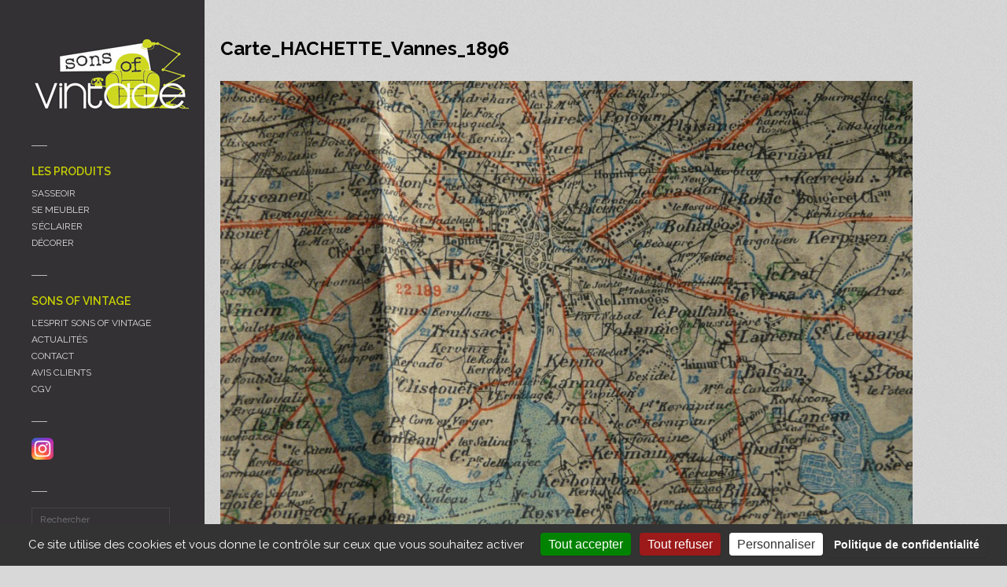

--- FILE ---
content_type: text/html; charset=UTF-8
request_url: https://www.sonsofvintage.fr/carte-hachette-xixeme-siecle/carte_hachette_vannes_1896/
body_size: 9292
content:

<!DOCTYPE html>

<html lang="fr-FR">
<head>
	<meta charset="UTF-8" />
	<meta name="viewport" content="width=device-width, initial-scale=1, maximum-scale=1" />
	<title>Carte_HACHETTE_Vannes_1896 - SONS OF VINTAGE | SONS OF VINTAGE</title>
	<link rel="pingback" href="https://www.sonsofvintage.fr/xmlrpc.php" />
        
<!--tarteaucitron-cookies-RGPD-->

<script type="text/javascript" src="https://cdn.jsdelivr.net/npm/tarteaucitronjs@1.19.0/tarteaucitron.js"></script>
<script type="text/javascript">
        tarteaucitron.init({
"privacyUrl": "https://www.sonsofvintage.fr/mentions-legales/",
"hashtag": "#tarteaucitron",
"cookieName": "tarteaucitron",
"orientation": "bottom",              
"showAlertSmall": false,
"cookieslist": false,                
"showIcon": false,
"iconPosition": "BottomRight",
"adblocker": false,               
"DenyAllCta" : true,
"AcceptAllCta" : true,
"highPrivacy": true,              
"handleBrowserDNTRequest": false,
"removeCredit": false,
"moreInfoLink": true,
"useExternalCss": false,                
"readmoreLink": "",
"mandatory": true,
               });
</script>

	<meta name='robots' content='index, follow, max-image-preview:large, max-snippet:-1, max-video-preview:-1' />
	<style>img:is([sizes="auto" i], [sizes^="auto," i]) { contain-intrinsic-size: 3000px 1500px }</style>
	
	<!-- This site is optimized with the Yoast SEO plugin v26.7 - https://yoast.com/wordpress/plugins/seo/ -->
	<link rel="canonical" href="https://www.sonsofvintage.fr/carte-hachette-xixeme-siecle/carte_hachette_vannes_1896/" />
	<meta property="og:locale" content="fr_FR" />
	<meta property="og:type" content="article" />
	<meta property="og:title" content="Carte_HACHETTE_Vannes_1896 - SONS OF VINTAGE" />
	<meta property="og:url" content="https://www.sonsofvintage.fr/carte-hachette-xixeme-siecle/carte_hachette_vannes_1896/" />
	<meta property="og:site_name" content="SONS OF VINTAGE" />
	<meta property="og:image" content="https://www.sonsofvintage.fr/carte-hachette-xixeme-siecle/carte_hachette_vannes_1896" />
	<meta property="og:image:width" content="1000" />
	<meta property="og:image:height" content="750" />
	<meta property="og:image:type" content="image/jpeg" />
	<meta name="twitter:card" content="summary_large_image" />
	<script type="application/ld+json" class="yoast-schema-graph">{"@context":"https://schema.org","@graph":[{"@type":"WebPage","@id":"https://www.sonsofvintage.fr/carte-hachette-xixeme-siecle/carte_hachette_vannes_1896/","url":"https://www.sonsofvintage.fr/carte-hachette-xixeme-siecle/carte_hachette_vannes_1896/","name":"Carte_HACHETTE_Vannes_1896 - SONS OF VINTAGE","isPartOf":{"@id":"https://www.sonsofvintage.fr/#website"},"primaryImageOfPage":{"@id":"https://www.sonsofvintage.fr/carte-hachette-xixeme-siecle/carte_hachette_vannes_1896/#primaryimage"},"image":{"@id":"https://www.sonsofvintage.fr/carte-hachette-xixeme-siecle/carte_hachette_vannes_1896/#primaryimage"},"thumbnailUrl":"https://www.sonsofvintage.fr/wp-content/uploads/2012/12/carte_hachette_vannes_1896-e1456499647203.jpg","datePublished":"2012-12-14T08:11:47+00:00","breadcrumb":{"@id":"https://www.sonsofvintage.fr/carte-hachette-xixeme-siecle/carte_hachette_vannes_1896/#breadcrumb"},"inLanguage":"fr-FR","potentialAction":[{"@type":"ReadAction","target":["https://www.sonsofvintage.fr/carte-hachette-xixeme-siecle/carte_hachette_vannes_1896/"]}]},{"@type":"ImageObject","inLanguage":"fr-FR","@id":"https://www.sonsofvintage.fr/carte-hachette-xixeme-siecle/carte_hachette_vannes_1896/#primaryimage","url":"https://www.sonsofvintage.fr/wp-content/uploads/2012/12/carte_hachette_vannes_1896-e1456499647203.jpg","contentUrl":"https://www.sonsofvintage.fr/wp-content/uploads/2012/12/carte_hachette_vannes_1896-e1456499647203.jpg","width":1000,"height":750},{"@type":"BreadcrumbList","@id":"https://www.sonsofvintage.fr/carte-hachette-xixeme-siecle/carte_hachette_vannes_1896/#breadcrumb","itemListElement":[{"@type":"ListItem","position":1,"name":"Accueil","item":"https://www.sonsofvintage.fr/"},{"@type":"ListItem","position":2,"name":"Carte HACHETTE XIXème siècle","item":"https://www.sonsofvintage.fr/carte-hachette-xixeme-siecle/"},{"@type":"ListItem","position":3,"name":"Carte_HACHETTE_Vannes_1896"}]},{"@type":"WebSite","@id":"https://www.sonsofvintage.fr/#website","url":"https://www.sonsofvintage.fr/","name":"SONS OF VINTAGE","description":"Mobilier industriel bistrot vintage design décoration en Bretagne","potentialAction":[{"@type":"SearchAction","target":{"@type":"EntryPoint","urlTemplate":"https://www.sonsofvintage.fr/?s={search_term_string}"},"query-input":{"@type":"PropertyValueSpecification","valueRequired":true,"valueName":"search_term_string"}}],"inLanguage":"fr-FR"}]}</script>
	<!-- / Yoast SEO plugin. -->


<link rel='dns-prefetch' href='//fonts.googleapis.com' />
<link rel="alternate" type="application/rss+xml" title="SONS OF VINTAGE &raquo; Flux" href="https://www.sonsofvintage.fr/feed/" />
<link rel="alternate" type="application/rss+xml" title="SONS OF VINTAGE &raquo; Flux des commentaires" href="https://www.sonsofvintage.fr/comments/feed/" />
<script type="text/javascript">
/* <![CDATA[ */
window._wpemojiSettings = {"baseUrl":"https:\/\/s.w.org\/images\/core\/emoji\/16.0.1\/72x72\/","ext":".png","svgUrl":"https:\/\/s.w.org\/images\/core\/emoji\/16.0.1\/svg\/","svgExt":".svg","source":{"concatemoji":"https:\/\/www.sonsofvintage.fr\/wp-includes\/js\/wp-emoji-release.min.js?ver=379c36"}};
/*! This file is auto-generated */
!function(s,n){var o,i,e;function c(e){try{var t={supportTests:e,timestamp:(new Date).valueOf()};sessionStorage.setItem(o,JSON.stringify(t))}catch(e){}}function p(e,t,n){e.clearRect(0,0,e.canvas.width,e.canvas.height),e.fillText(t,0,0);var t=new Uint32Array(e.getImageData(0,0,e.canvas.width,e.canvas.height).data),a=(e.clearRect(0,0,e.canvas.width,e.canvas.height),e.fillText(n,0,0),new Uint32Array(e.getImageData(0,0,e.canvas.width,e.canvas.height).data));return t.every(function(e,t){return e===a[t]})}function u(e,t){e.clearRect(0,0,e.canvas.width,e.canvas.height),e.fillText(t,0,0);for(var n=e.getImageData(16,16,1,1),a=0;a<n.data.length;a++)if(0!==n.data[a])return!1;return!0}function f(e,t,n,a){switch(t){case"flag":return n(e,"\ud83c\udff3\ufe0f\u200d\u26a7\ufe0f","\ud83c\udff3\ufe0f\u200b\u26a7\ufe0f")?!1:!n(e,"\ud83c\udde8\ud83c\uddf6","\ud83c\udde8\u200b\ud83c\uddf6")&&!n(e,"\ud83c\udff4\udb40\udc67\udb40\udc62\udb40\udc65\udb40\udc6e\udb40\udc67\udb40\udc7f","\ud83c\udff4\u200b\udb40\udc67\u200b\udb40\udc62\u200b\udb40\udc65\u200b\udb40\udc6e\u200b\udb40\udc67\u200b\udb40\udc7f");case"emoji":return!a(e,"\ud83e\udedf")}return!1}function g(e,t,n,a){var r="undefined"!=typeof WorkerGlobalScope&&self instanceof WorkerGlobalScope?new OffscreenCanvas(300,150):s.createElement("canvas"),o=r.getContext("2d",{willReadFrequently:!0}),i=(o.textBaseline="top",o.font="600 32px Arial",{});return e.forEach(function(e){i[e]=t(o,e,n,a)}),i}function t(e){var t=s.createElement("script");t.src=e,t.defer=!0,s.head.appendChild(t)}"undefined"!=typeof Promise&&(o="wpEmojiSettingsSupports",i=["flag","emoji"],n.supports={everything:!0,everythingExceptFlag:!0},e=new Promise(function(e){s.addEventListener("DOMContentLoaded",e,{once:!0})}),new Promise(function(t){var n=function(){try{var e=JSON.parse(sessionStorage.getItem(o));if("object"==typeof e&&"number"==typeof e.timestamp&&(new Date).valueOf()<e.timestamp+604800&&"object"==typeof e.supportTests)return e.supportTests}catch(e){}return null}();if(!n){if("undefined"!=typeof Worker&&"undefined"!=typeof OffscreenCanvas&&"undefined"!=typeof URL&&URL.createObjectURL&&"undefined"!=typeof Blob)try{var e="postMessage("+g.toString()+"("+[JSON.stringify(i),f.toString(),p.toString(),u.toString()].join(",")+"));",a=new Blob([e],{type:"text/javascript"}),r=new Worker(URL.createObjectURL(a),{name:"wpTestEmojiSupports"});return void(r.onmessage=function(e){c(n=e.data),r.terminate(),t(n)})}catch(e){}c(n=g(i,f,p,u))}t(n)}).then(function(e){for(var t in e)n.supports[t]=e[t],n.supports.everything=n.supports.everything&&n.supports[t],"flag"!==t&&(n.supports.everythingExceptFlag=n.supports.everythingExceptFlag&&n.supports[t]);n.supports.everythingExceptFlag=n.supports.everythingExceptFlag&&!n.supports.flag,n.DOMReady=!1,n.readyCallback=function(){n.DOMReady=!0}}).then(function(){return e}).then(function(){var e;n.supports.everything||(n.readyCallback(),(e=n.source||{}).concatemoji?t(e.concatemoji):e.wpemoji&&e.twemoji&&(t(e.twemoji),t(e.wpemoji)))}))}((window,document),window._wpemojiSettings);
/* ]]> */
</script>
<style id='wp-emoji-styles-inline-css' type='text/css'>

	img.wp-smiley, img.emoji {
		display: inline !important;
		border: none !important;
		box-shadow: none !important;
		height: 1em !important;
		width: 1em !important;
		margin: 0 0.07em !important;
		vertical-align: -0.1em !important;
		background: none !important;
		padding: 0 !important;
	}
</style>
<link rel='stylesheet' id='wp-block-library-css' href='https://www.sonsofvintage.fr/wp-includes/css/dist/block-library/style.min.css?ver=379c36' type='text/css' media='all' />
<style id='classic-theme-styles-inline-css' type='text/css'>
/*! This file is auto-generated */
.wp-block-button__link{color:#fff;background-color:#32373c;border-radius:9999px;box-shadow:none;text-decoration:none;padding:calc(.667em + 2px) calc(1.333em + 2px);font-size:1.125em}.wp-block-file__button{background:#32373c;color:#fff;text-decoration:none}
</style>
<style id='global-styles-inline-css' type='text/css'>
:root{--wp--preset--aspect-ratio--square: 1;--wp--preset--aspect-ratio--4-3: 4/3;--wp--preset--aspect-ratio--3-4: 3/4;--wp--preset--aspect-ratio--3-2: 3/2;--wp--preset--aspect-ratio--2-3: 2/3;--wp--preset--aspect-ratio--16-9: 16/9;--wp--preset--aspect-ratio--9-16: 9/16;--wp--preset--color--black: #000000;--wp--preset--color--cyan-bluish-gray: #abb8c3;--wp--preset--color--white: #ffffff;--wp--preset--color--pale-pink: #f78da7;--wp--preset--color--vivid-red: #cf2e2e;--wp--preset--color--luminous-vivid-orange: #ff6900;--wp--preset--color--luminous-vivid-amber: #fcb900;--wp--preset--color--light-green-cyan: #7bdcb5;--wp--preset--color--vivid-green-cyan: #00d084;--wp--preset--color--pale-cyan-blue: #8ed1fc;--wp--preset--color--vivid-cyan-blue: #0693e3;--wp--preset--color--vivid-purple: #9b51e0;--wp--preset--gradient--vivid-cyan-blue-to-vivid-purple: linear-gradient(135deg,rgba(6,147,227,1) 0%,rgb(155,81,224) 100%);--wp--preset--gradient--light-green-cyan-to-vivid-green-cyan: linear-gradient(135deg,rgb(122,220,180) 0%,rgb(0,208,130) 100%);--wp--preset--gradient--luminous-vivid-amber-to-luminous-vivid-orange: linear-gradient(135deg,rgba(252,185,0,1) 0%,rgba(255,105,0,1) 100%);--wp--preset--gradient--luminous-vivid-orange-to-vivid-red: linear-gradient(135deg,rgba(255,105,0,1) 0%,rgb(207,46,46) 100%);--wp--preset--gradient--very-light-gray-to-cyan-bluish-gray: linear-gradient(135deg,rgb(238,238,238) 0%,rgb(169,184,195) 100%);--wp--preset--gradient--cool-to-warm-spectrum: linear-gradient(135deg,rgb(74,234,220) 0%,rgb(151,120,209) 20%,rgb(207,42,186) 40%,rgb(238,44,130) 60%,rgb(251,105,98) 80%,rgb(254,248,76) 100%);--wp--preset--gradient--blush-light-purple: linear-gradient(135deg,rgb(255,206,236) 0%,rgb(152,150,240) 100%);--wp--preset--gradient--blush-bordeaux: linear-gradient(135deg,rgb(254,205,165) 0%,rgb(254,45,45) 50%,rgb(107,0,62) 100%);--wp--preset--gradient--luminous-dusk: linear-gradient(135deg,rgb(255,203,112) 0%,rgb(199,81,192) 50%,rgb(65,88,208) 100%);--wp--preset--gradient--pale-ocean: linear-gradient(135deg,rgb(255,245,203) 0%,rgb(182,227,212) 50%,rgb(51,167,181) 100%);--wp--preset--gradient--electric-grass: linear-gradient(135deg,rgb(202,248,128) 0%,rgb(113,206,126) 100%);--wp--preset--gradient--midnight: linear-gradient(135deg,rgb(2,3,129) 0%,rgb(40,116,252) 100%);--wp--preset--font-size--small: 13px;--wp--preset--font-size--medium: 20px;--wp--preset--font-size--large: 36px;--wp--preset--font-size--x-large: 42px;--wp--preset--spacing--20: 0.44rem;--wp--preset--spacing--30: 0.67rem;--wp--preset--spacing--40: 1rem;--wp--preset--spacing--50: 1.5rem;--wp--preset--spacing--60: 2.25rem;--wp--preset--spacing--70: 3.38rem;--wp--preset--spacing--80: 5.06rem;--wp--preset--shadow--natural: 6px 6px 9px rgba(0, 0, 0, 0.2);--wp--preset--shadow--deep: 12px 12px 50px rgba(0, 0, 0, 0.4);--wp--preset--shadow--sharp: 6px 6px 0px rgba(0, 0, 0, 0.2);--wp--preset--shadow--outlined: 6px 6px 0px -3px rgba(255, 255, 255, 1), 6px 6px rgba(0, 0, 0, 1);--wp--preset--shadow--crisp: 6px 6px 0px rgba(0, 0, 0, 1);}:where(.is-layout-flex){gap: 0.5em;}:where(.is-layout-grid){gap: 0.5em;}body .is-layout-flex{display: flex;}.is-layout-flex{flex-wrap: wrap;align-items: center;}.is-layout-flex > :is(*, div){margin: 0;}body .is-layout-grid{display: grid;}.is-layout-grid > :is(*, div){margin: 0;}:where(.wp-block-columns.is-layout-flex){gap: 2em;}:where(.wp-block-columns.is-layout-grid){gap: 2em;}:where(.wp-block-post-template.is-layout-flex){gap: 1.25em;}:where(.wp-block-post-template.is-layout-grid){gap: 1.25em;}.has-black-color{color: var(--wp--preset--color--black) !important;}.has-cyan-bluish-gray-color{color: var(--wp--preset--color--cyan-bluish-gray) !important;}.has-white-color{color: var(--wp--preset--color--white) !important;}.has-pale-pink-color{color: var(--wp--preset--color--pale-pink) !important;}.has-vivid-red-color{color: var(--wp--preset--color--vivid-red) !important;}.has-luminous-vivid-orange-color{color: var(--wp--preset--color--luminous-vivid-orange) !important;}.has-luminous-vivid-amber-color{color: var(--wp--preset--color--luminous-vivid-amber) !important;}.has-light-green-cyan-color{color: var(--wp--preset--color--light-green-cyan) !important;}.has-vivid-green-cyan-color{color: var(--wp--preset--color--vivid-green-cyan) !important;}.has-pale-cyan-blue-color{color: var(--wp--preset--color--pale-cyan-blue) !important;}.has-vivid-cyan-blue-color{color: var(--wp--preset--color--vivid-cyan-blue) !important;}.has-vivid-purple-color{color: var(--wp--preset--color--vivid-purple) !important;}.has-black-background-color{background-color: var(--wp--preset--color--black) !important;}.has-cyan-bluish-gray-background-color{background-color: var(--wp--preset--color--cyan-bluish-gray) !important;}.has-white-background-color{background-color: var(--wp--preset--color--white) !important;}.has-pale-pink-background-color{background-color: var(--wp--preset--color--pale-pink) !important;}.has-vivid-red-background-color{background-color: var(--wp--preset--color--vivid-red) !important;}.has-luminous-vivid-orange-background-color{background-color: var(--wp--preset--color--luminous-vivid-orange) !important;}.has-luminous-vivid-amber-background-color{background-color: var(--wp--preset--color--luminous-vivid-amber) !important;}.has-light-green-cyan-background-color{background-color: var(--wp--preset--color--light-green-cyan) !important;}.has-vivid-green-cyan-background-color{background-color: var(--wp--preset--color--vivid-green-cyan) !important;}.has-pale-cyan-blue-background-color{background-color: var(--wp--preset--color--pale-cyan-blue) !important;}.has-vivid-cyan-blue-background-color{background-color: var(--wp--preset--color--vivid-cyan-blue) !important;}.has-vivid-purple-background-color{background-color: var(--wp--preset--color--vivid-purple) !important;}.has-black-border-color{border-color: var(--wp--preset--color--black) !important;}.has-cyan-bluish-gray-border-color{border-color: var(--wp--preset--color--cyan-bluish-gray) !important;}.has-white-border-color{border-color: var(--wp--preset--color--white) !important;}.has-pale-pink-border-color{border-color: var(--wp--preset--color--pale-pink) !important;}.has-vivid-red-border-color{border-color: var(--wp--preset--color--vivid-red) !important;}.has-luminous-vivid-orange-border-color{border-color: var(--wp--preset--color--luminous-vivid-orange) !important;}.has-luminous-vivid-amber-border-color{border-color: var(--wp--preset--color--luminous-vivid-amber) !important;}.has-light-green-cyan-border-color{border-color: var(--wp--preset--color--light-green-cyan) !important;}.has-vivid-green-cyan-border-color{border-color: var(--wp--preset--color--vivid-green-cyan) !important;}.has-pale-cyan-blue-border-color{border-color: var(--wp--preset--color--pale-cyan-blue) !important;}.has-vivid-cyan-blue-border-color{border-color: var(--wp--preset--color--vivid-cyan-blue) !important;}.has-vivid-purple-border-color{border-color: var(--wp--preset--color--vivid-purple) !important;}.has-vivid-cyan-blue-to-vivid-purple-gradient-background{background: var(--wp--preset--gradient--vivid-cyan-blue-to-vivid-purple) !important;}.has-light-green-cyan-to-vivid-green-cyan-gradient-background{background: var(--wp--preset--gradient--light-green-cyan-to-vivid-green-cyan) !important;}.has-luminous-vivid-amber-to-luminous-vivid-orange-gradient-background{background: var(--wp--preset--gradient--luminous-vivid-amber-to-luminous-vivid-orange) !important;}.has-luminous-vivid-orange-to-vivid-red-gradient-background{background: var(--wp--preset--gradient--luminous-vivid-orange-to-vivid-red) !important;}.has-very-light-gray-to-cyan-bluish-gray-gradient-background{background: var(--wp--preset--gradient--very-light-gray-to-cyan-bluish-gray) !important;}.has-cool-to-warm-spectrum-gradient-background{background: var(--wp--preset--gradient--cool-to-warm-spectrum) !important;}.has-blush-light-purple-gradient-background{background: var(--wp--preset--gradient--blush-light-purple) !important;}.has-blush-bordeaux-gradient-background{background: var(--wp--preset--gradient--blush-bordeaux) !important;}.has-luminous-dusk-gradient-background{background: var(--wp--preset--gradient--luminous-dusk) !important;}.has-pale-ocean-gradient-background{background: var(--wp--preset--gradient--pale-ocean) !important;}.has-electric-grass-gradient-background{background: var(--wp--preset--gradient--electric-grass) !important;}.has-midnight-gradient-background{background: var(--wp--preset--gradient--midnight) !important;}.has-small-font-size{font-size: var(--wp--preset--font-size--small) !important;}.has-medium-font-size{font-size: var(--wp--preset--font-size--medium) !important;}.has-large-font-size{font-size: var(--wp--preset--font-size--large) !important;}.has-x-large-font-size{font-size: var(--wp--preset--font-size--x-large) !important;}
:where(.wp-block-post-template.is-layout-flex){gap: 1.25em;}:where(.wp-block-post-template.is-layout-grid){gap: 1.25em;}
:where(.wp-block-columns.is-layout-flex){gap: 2em;}:where(.wp-block-columns.is-layout-grid){gap: 2em;}
:root :where(.wp-block-pullquote){font-size: 1.5em;line-height: 1.6;}
</style>
<link rel='stylesheet' id='contact-form-7-css' href='https://www.sonsofvintage.fr/wp-content/plugins/contact-form-7/includes/css/styles.css?ver=6.1.3' type='text/css' media='all' />
<link rel='stylesheet' id='style-css' href='https://www.sonsofvintage.fr/wp-content/themes/wpex-pronto/style.css?ver=379c36' type='text/css' media='all' />
<link rel='stylesheet' id='raleway-google-font-css' href='https://fonts.googleapis.com/css?family=Raleway%3A400%2C300%2C500%2C600%2C700&#038;ver=379c36' type='text/css' media='all' />
<link rel='stylesheet' id='font-awesome-css' href='https://www.sonsofvintage.fr/wp-content/themes/wpex-pronto/css/font-awesome.min.css?ver=379c36' type='text/css' media='all' />
<script type="text/javascript" src="https://www.sonsofvintage.fr/wp-includes/js/jquery/jquery.min.js?ver=3.7.1" id="jquery-core-js"></script>
<script type="text/javascript" src="https://www.sonsofvintage.fr/wp-includes/js/jquery/jquery-migrate.min.js?ver=3.4.1" id="jquery-migrate-js"></script>
<link rel="https://api.w.org/" href="https://www.sonsofvintage.fr/wp-json/" /><link rel="alternate" title="JSON" type="application/json" href="https://www.sonsofvintage.fr/wp-json/wp/v2/media/12158" /><link rel="EditURI" type="application/rsd+xml" title="RSD" href="https://www.sonsofvintage.fr/xmlrpc.php?rsd" />

<link rel='shortlink' href='https://www.sonsofvintage.fr/?p=12158' />
<link rel="alternate" title="oEmbed (JSON)" type="application/json+oembed" href="https://www.sonsofvintage.fr/wp-json/oembed/1.0/embed?url=https%3A%2F%2Fwww.sonsofvintage.fr%2Fcarte-hachette-xixeme-siecle%2Fcarte_hachette_vannes_1896%2F" />
<link rel="alternate" title="oEmbed (XML)" type="text/xml+oembed" href="https://www.sonsofvintage.fr/wp-json/oembed/1.0/embed?url=https%3A%2F%2Fwww.sonsofvintage.fr%2Fcarte-hachette-xixeme-siecle%2Fcarte_hachette_vannes_1896%2F&#038;format=xml" />
<!--[if IE]><link rel="stylesheet" type="text/css" href="https://www.sonsofvintage.fr/wp-content/themes/wpex-pronto/css/ie.css" media="screen" /><![endif]--><!--[if IE 8]><link rel="stylesheet" type="text/css" href="https://www.sonsofvintage.fr/wp-content/themes/wpex-pronto/css/ancient-ie.css" media="screen" /><![endif]--><!--[if lt IE 9]><script src="https://html5shim.googlecode.com/svn/trunk/html5.js"></script><script src="https://css3-mediaqueries-js.googlecode.com/svn/trunk/css3-mediaqueries.js"></script><![endif]--><style type="text/css" id="custom-background-css">
body.custom-background { background-color: #d8d8d8; }
</style>
	<link rel="icon" href="https://www.sonsofvintage.fr/wp-content/uploads/2016/03/cropped-logo-sons-of-vintage-1-1-32x32.jpg" sizes="32x32" />
<link rel="icon" href="https://www.sonsofvintage.fr/wp-content/uploads/2016/03/cropped-logo-sons-of-vintage-1-1-192x192.jpg" sizes="192x192" />
<link rel="apple-touch-icon" href="https://www.sonsofvintage.fr/wp-content/uploads/2016/03/cropped-logo-sons-of-vintage-1-1-180x180.jpg" />
<meta name="msapplication-TileImage" content="https://www.sonsofvintage.fr/wp-content/uploads/2016/03/cropped-logo-sons-of-vintage-1-1-270x270.jpg" />
</head>

<!-- Begin Body -->
<body class="attachment wp-singular attachment-template-default single single-attachment postid-12158 attachmentid-12158 attachment-jpeg custom-background wp-theme-wpex-pronto body">

	<div id="wrap" class="container clr">
		<div class="container-left clr">
		<header id="masthead" class="site-header clr" role="banner">
			<div class="logo">
									<a href="https://www.sonsofvintage.fr/" title="SONS OF VINTAGE" rel="home"><img src="https://www.sonsofvintage.fr/wp-content/uploads/2016/03/logo-sons-of-vintage-1.jpg" alt="" /></a>
							</div><!-- .logo -->
		</header><!-- .header -->
		<a href="javascript: void(0)" id="toggle-btn"><i class="fa fa-bars"></i></a>
		<div id="toggle-wrap" class="clr">
			<div id="navbar" class="navbar clr">
				<nav id="site-navigation" class="navigation main-navigation clr" role="navigation">
									</nav><!-- #site-navigation -->
			</div><!-- #navbar -->
				<div id="secondary" class="sidebar-container" role="complementary">
		<div class="sidebar-inner">
			<div class="widget-area">
				<div class="sidebar-box widget_nav_menu clr"><h4 class="widget-title"><span>LES PRODUITS</span></h4><div class="menu-menu-1-container"><ul id="menu-menu-1" class="menu"><li id="menu-item-23721" class="menu-item menu-item-type-taxonomy menu-item-object-category menu-item-23721"><a href="https://www.sonsofvintage.fr/category/sasseoir/">S&rsquo;ASSEOIR</a></li>
<li id="menu-item-23722" class="menu-item menu-item-type-taxonomy menu-item-object-category menu-item-23722"><a href="https://www.sonsofvintage.fr/category/se-meubler/">SE MEUBLER</a></li>
<li id="menu-item-23723" class="menu-item menu-item-type-taxonomy menu-item-object-category menu-item-23723"><a href="https://www.sonsofvintage.fr/category/seclairer/">S&rsquo;ÉCLAIRER</a></li>
<li id="menu-item-23720" class="menu-item menu-item-type-taxonomy menu-item-object-category menu-item-23720"><a href="https://www.sonsofvintage.fr/category/decorer/">DÉCORER</a></li>
</ul></div></div><div class="sidebar-box widget_nav_menu clr"><h4 class="widget-title"><span>SONS OF VINTAGE</span></h4><div class="menu-fiches-produits-container"><ul id="menu-fiches-produits" class="menu"><li id="menu-item-431" class="menu-item menu-item-type-post_type menu-item-object-page menu-item-431"><a href="https://www.sonsofvintage.fr/presentation/">L&rsquo;ESPRIT SONS OF VINTAGE</a></li>
<li id="menu-item-23719" class="menu-item menu-item-type-taxonomy menu-item-object-category menu-item-23719"><a href="https://www.sonsofvintage.fr/category/actualites/">ACTUALITÉS</a></li>
<li id="menu-item-444" class="menu-item menu-item-type-post_type menu-item-object-page menu-item-444"><a href="https://www.sonsofvintage.fr/contact/">CONTACT</a></li>
<li id="menu-item-3059" class="menu-item menu-item-type-post_type menu-item-object-page menu-item-3059"><a href="https://www.sonsofvintage.fr/avis-clients/">AVIS CLIENTS</a></li>
<li id="menu-item-9907" class="menu-item menu-item-type-post_type menu-item-object-page menu-item-9907"><a href="https://www.sonsofvintage.fr/conditions-generales-de-vente/">CGV</a></li>
</ul></div></div><div class="widget_text sidebar-box widget_custom_html clr"><div class="textwidget custom-html-widget"><a href="https://www.instagram.com/sonsofvintage/" target="_blank" rel="attachment noopener wp-att-24733"><img class="alignleft wp-image-32478" src="https://www.sonsofvintage.fr/wp-content/uploads/2018/12/instagram-1.png" alt="" width="28" height="28" /></a></div></div><div class="sidebar-box widget_search clr">
<form method="get" id="searchform" class="searchform" action="https://www.sonsofvintage.fr/" role="search">
	<input type="search" class="field" name="s" value="" id="s" placeholder="Rechercher" />
</form></div><div class="sidebar-box widget_tag_cloud clr"><h4 class="widget-title"><span>MOTS CLÉ</span></h4><div class="tagcloud"><a href="https://www.sonsofvintage.fr/tag/abat-jour/" class="tag-cloud-link tag-link-536 tag-link-position-1" style="font-size: 8pt;" aria-label="abat-jour (6 éléments)">abat-jour</a>
<a href="https://www.sonsofvintage.fr/tag/acier-chrome/" class="tag-cloud-link tag-link-430 tag-link-position-2" style="font-size: 13.222222222222pt;" aria-label="acier chromé (20 éléments)">acier chromé</a>
<a href="https://www.sonsofvintage.fr/tag/annees-30/" class="tag-cloud-link tag-link-12 tag-link-position-3" style="font-size: 8pt;" aria-label="années 30 (6 éléments)">années 30</a>
<a href="https://www.sonsofvintage.fr/tag/annees-40/" class="tag-cloud-link tag-link-13 tag-link-position-4" style="font-size: 8pt;" aria-label="années 40 (6 éléments)">années 40</a>
<a href="https://www.sonsofvintage.fr/tag/annees-50/" class="tag-cloud-link tag-link-14 tag-link-position-5" style="font-size: 19.222222222222pt;" aria-label="années 50 (71 éléments)">années 50</a>
<a href="https://www.sonsofvintage.fr/tag/annees-60/" class="tag-cloud-link tag-link-15 tag-link-position-6" style="font-size: 22pt;" aria-label="années 60 (127 éléments)">années 60</a>
<a href="https://www.sonsofvintage.fr/tag/annees-70/" class="tag-cloud-link tag-link-16 tag-link-position-7" style="font-size: 17pt;" aria-label="années 70 (45 éléments)">années 70</a>
<a href="https://www.sonsofvintage.fr/tag/annees-80/" class="tag-cloud-link tag-link-17 tag-link-position-8" style="font-size: 10.888888888889pt;" aria-label="années 80 (12 éléments)">années 80</a>
<a href="https://www.sonsofvintage.fr/tag/applique/" class="tag-cloud-link tag-link-19 tag-link-position-9" style="font-size: 10.555555555556pt;" aria-label="Applique (11 éléments)">Applique</a>
<a href="https://www.sonsofvintage.fr/tag/baumann/" class="tag-cloud-link tag-link-26 tag-link-position-10" style="font-size: 15.333333333333pt;" aria-label="Baumann (31 éléments)">Baumann</a>
<a href="https://www.sonsofvintage.fr/tag/bistrot/" class="tag-cloud-link tag-link-29 tag-link-position-11" style="font-size: 9.1111111111111pt;" aria-label="bistrot (8 éléments)">bistrot</a>
<a href="https://www.sonsofvintage.fr/tag/bois-massif/" class="tag-cloud-link tag-link-386 tag-link-position-12" style="font-size: 12.555555555556pt;" aria-label="bois massif (17 éléments)">bois massif</a>
<a href="https://www.sonsofvintage.fr/tag/chaise/" class="tag-cloud-link tag-link-44 tag-link-position-13" style="font-size: 16.555555555556pt;" aria-label="chaise (41 éléments)">chaise</a>
<a href="https://www.sonsofvintage.fr/tag/chene-2/" class="tag-cloud-link tag-link-364 tag-link-position-14" style="font-size: 8.5555555555556pt;" aria-label="chene (7 éléments)">chene</a>
<a href="https://www.sonsofvintage.fr/tag/chevet/" class="tag-cloud-link tag-link-48 tag-link-position-15" style="font-size: 12.222222222222pt;" aria-label="chevet (16 éléments)">chevet</a>
<a href="https://www.sonsofvintage.fr/tag/corde/" class="tag-cloud-link tag-link-534 tag-link-position-16" style="font-size: 9.1111111111111pt;" aria-label="corde (8 éléments)">corde</a>
<a href="https://www.sonsofvintage.fr/tag/ceramique/" class="tag-cloud-link tag-link-42 tag-link-position-17" style="font-size: 10.555555555556pt;" aria-label="Céramique (11 éléments)">Céramique</a>
<a href="https://www.sonsofvintage.fr/tag/design/" class="tag-cloud-link tag-link-57 tag-link-position-18" style="font-size: 17pt;" aria-label="Design (45 éléments)">Design</a>
<a href="https://www.sonsofvintage.fr/tag/fauteuil/" class="tag-cloud-link tag-link-69 tag-link-position-19" style="font-size: 9.1111111111111pt;" aria-label="fauteuil (8 éléments)">fauteuil</a>
<a href="https://www.sonsofvintage.fr/tag/formica/" class="tag-cloud-link tag-link-72 tag-link-position-20" style="font-size: 9.1111111111111pt;" aria-label="formica (8 éléments)">formica</a>
<a href="https://www.sonsofvintage.fr/tag/horloge/" class="tag-cloud-link tag-link-85 tag-link-position-21" style="font-size: 14.111111111111pt;" aria-label="Horloge (24 éléments)">Horloge</a>
<a href="https://www.sonsofvintage.fr/tag/hetre-clair/" class="tag-cloud-link tag-link-604 tag-link-position-22" style="font-size: 8.5555555555556pt;" aria-label="hêtre clair (7 éléments)">hêtre clair</a>
<a href="https://www.sonsofvintage.fr/tag/insolite/" class="tag-cloud-link tag-link-88 tag-link-position-23" style="font-size: 8pt;" aria-label="insolite (6 éléments)">insolite</a>
<a href="https://www.sonsofvintage.fr/tag/kids/" class="tag-cloud-link tag-link-95 tag-link-position-24" style="font-size: 9.1111111111111pt;" aria-label="Kids (8 éléments)">Kids</a>
<a href="https://www.sonsofvintage.fr/tag/laiton/" class="tag-cloud-link tag-link-399 tag-link-position-25" style="font-size: 10.111111111111pt;" aria-label="laiton (10 éléments)">laiton</a>
<a href="https://www.sonsofvintage.fr/tag/lampe/" class="tag-cloud-link tag-link-99 tag-link-position-26" style="font-size: 18pt;" aria-label="Lampe (55 éléments)">Lampe</a>
<a href="https://www.sonsofvintage.fr/tag/madeinfrance/" class="tag-cloud-link tag-link-394 tag-link-position-27" style="font-size: 17.666666666667pt;" aria-label="madeinfrance (51 éléments)">madeinfrance</a>
<a href="https://www.sonsofvintage.fr/tag/meuble-de-metier/" class="tag-cloud-link tag-link-106 tag-link-position-28" style="font-size: 19pt;" aria-label="meuble de métier (68 éléments)">meuble de métier</a>
<a href="https://www.sonsofvintage.fr/tag/miroir/" class="tag-cloud-link tag-link-107 tag-link-position-29" style="font-size: 11.666666666667pt;" aria-label="Miroir (14 éléments)">Miroir</a>
<a href="https://www.sonsofvintage.fr/tag/mobilier-industriel/" class="tag-cloud-link tag-link-108 tag-link-position-30" style="font-size: 11.333333333333pt;" aria-label="mobilier industriel (13 éléments)">mobilier industriel</a>
<a href="https://www.sonsofvintage.fr/tag/patere/" class="tag-cloud-link tag-link-117 tag-link-position-31" style="font-size: 9.1111111111111pt;" aria-label="Patère (8 éléments)">Patère</a>
<a href="https://www.sonsofvintage.fr/tag/pharmacie/" class="tag-cloud-link tag-link-705 tag-link-position-32" style="font-size: 8pt;" aria-label="pharmacie (6 éléments)">pharmacie</a>
<a href="https://www.sonsofvintage.fr/tag/pin/" class="tag-cloud-link tag-link-433 tag-link-position-33" style="font-size: 9.1111111111111pt;" aria-label="pin (8 éléments)">pin</a>
<a href="https://www.sonsofvintage.fr/tag/portemanteau/" class="tag-cloud-link tag-link-127 tag-link-position-34" style="font-size: 10.888888888889pt;" aria-label="Portemanteau (12 éléments)">Portemanteau</a>
<a href="https://www.sonsofvintage.fr/tag/rotin/" class="tag-cloud-link tag-link-135 tag-link-position-35" style="font-size: 10.888888888889pt;" aria-label="Rotin (12 éléments)">Rotin</a>
<a href="https://www.sonsofvintage.fr/tag/scandinave/" class="tag-cloud-link tag-link-137 tag-link-position-36" style="font-size: 10.111111111111pt;" aria-label="Scandinave (10 éléments)">Scandinave</a>
<a href="https://www.sonsofvintage.fr/tag/sellette/" class="tag-cloud-link tag-link-252 tag-link-position-37" style="font-size: 9.6666666666667pt;" aria-label="sellette (9 éléments)">sellette</a>
<a href="https://www.sonsofvintage.fr/tag/skai/" class="tag-cloud-link tag-link-178 tag-link-position-38" style="font-size: 8pt;" aria-label="skai (6 éléments)">skai</a>
<a href="https://www.sonsofvintage.fr/tag/suspension/" class="tag-cloud-link tag-link-141 tag-link-position-39" style="font-size: 10.111111111111pt;" aria-label="Suspension (10 éléments)">Suspension</a>
<a href="https://www.sonsofvintage.fr/tag/table-dappoint/" class="tag-cloud-link tag-link-494 tag-link-position-40" style="font-size: 8pt;" aria-label="table d&#039;appoint (6 éléments)">table d&#039;appoint</a>
<a href="https://www.sonsofvintage.fr/tag/table-gigogne/" class="tag-cloud-link tag-link-347 tag-link-position-41" style="font-size: 8pt;" aria-label="TABLE gigogne (6 éléments)">TABLE gigogne</a>
<a href="https://www.sonsofvintage.fr/tag/tabouret/" class="tag-cloud-link tag-link-145 tag-link-position-42" style="font-size: 14.111111111111pt;" aria-label="tabouret (24 éléments)">tabouret</a>
<a href="https://www.sonsofvintage.fr/tag/tripode/" class="tag-cloud-link tag-link-376 tag-link-position-43" style="font-size: 8pt;" aria-label="tripode (6 éléments)">tripode</a>
<a href="https://www.sonsofvintage.fr/tag/usine/" class="tag-cloud-link tag-link-151 tag-link-position-44" style="font-size: 8pt;" aria-label="Usine (6 éléments)">Usine</a>
<a href="https://www.sonsofvintage.fr/tag/vintage/" class="tag-cloud-link tag-link-157 tag-link-position-45" style="font-size: 9.6666666666667pt;" aria-label="vintage (9 éléments)">vintage</a></div>
</div><div class="sidebar-box widget_nav_menu clr"><div class="menu-menu-2-container"><ul id="menu-menu-2" class="menu"><li id="menu-item-23729" class="menu-item menu-item-type-post_type menu-item-object-page menu-item-23729"><a href="https://www.sonsofvintage.fr/mentions-legales/">Mentions légales</a></li>
<li id="menu-item-23730" class="menu-item menu-item-type-custom menu-item-object-custom menu-item-23730"><a href="http://www.alainbelleil.fr" title="Graphiste webdesigner freelance Cholet Nantes">Réalisation</a></li>
</ul></div></div>			</div>
		</div>
	</div><!-- #secondary -->
		</div><!--#toogle-wrap -->
	</div><!-- .left-container clr -->
	<div id="main" class="container-right site-main row clr fitvids">
	<div id="page-heading">
		<h1>Carte_HACHETTE_Vannes_1896</h1>
	</div><!-- /page-heading -->
	
	<div id="primary" class="content-area">
			<div id="content" class="site-content" role="main">
			
				<article id="post-12158" class="image-attachment post-12158 attachment type-attachment status-inherit hentry">
					<a href="https://www.sonsofvintage.fr/wp-content/uploads/2012/12/carte_hachette_vannes_1896-e1456499647203.jpg" class="prettyphoto-link">
						<img   src="https://www.sonsofvintage.fr/wp-content/uploads/2012/12/carte_hachette_vannes_1896-e1456499647203.jpg" class="attachment-full size-full" alt="" decoding="async" fetchpriority="high" srcset="https://www.sonsofvintage.fr/wp-content/uploads/2012/12/carte_hachette_vannes_1896-e1456499647203.jpg 1000w, https://www.sonsofvintage.fr/wp-content/uploads/2012/12/carte_hachette_vannes_1896-e1456499647203-300x225.jpg 300w" sizes="(max-width: 1000px) 100vw, 1000px" />					</a>
									</article><!-- #post -->
				
		</div><!-- #content -->
	</div><!-- #primary -->



		</div><!-- /main-content --> 	</div><!-- /wrap -->
        

<!--Google analytics 4 /tarteaaucitron-->
<script type="text/javascript">
        tarteaucitron.user.gtagUa = 'G-TV11L58HS9';
        // tarteaucitron.user.gtagCrossdomain = ['example.com', 'example2.com'];
        tarteaucitron.user.gtagMore = function () { /* add here your optionnal gtag() */ };
        (tarteaucitron.job = tarteaucitron.job || []).push('gtag');
</script>

<script type="speculationrules">
{"prefetch":[{"source":"document","where":{"and":[{"href_matches":"\/*"},{"not":{"href_matches":["\/wp-*.php","\/wp-admin\/*","\/wp-content\/uploads\/*","\/wp-content\/*","\/wp-content\/plugins\/*","\/wp-content\/themes\/wpex-pronto\/*","\/*\\?(.+)"]}},{"not":{"selector_matches":"a[rel~=\"nofollow\"]"}},{"not":{"selector_matches":".no-prefetch, .no-prefetch a"}}]},"eagerness":"conservative"}]}
</script>
<script type="text/javascript" src="https://www.sonsofvintage.fr/wp-includes/js/dist/hooks.min.js?ver=4d63a3d491d11ffd8ac6" id="wp-hooks-js"></script>
<script type="text/javascript" src="https://www.sonsofvintage.fr/wp-includes/js/dist/i18n.min.js?ver=5e580eb46a90c2b997e6" id="wp-i18n-js"></script>
<script type="text/javascript" id="wp-i18n-js-after">
/* <![CDATA[ */
wp.i18n.setLocaleData( { 'text direction\u0004ltr': [ 'ltr' ] } );
/* ]]> */
</script>
<script type="text/javascript" src="https://www.sonsofvintage.fr/wp-content/plugins/contact-form-7/includes/swv/js/index.js?ver=6.1.3" id="swv-js"></script>
<script type="text/javascript" id="contact-form-7-js-translations">
/* <![CDATA[ */
( function( domain, translations ) {
	var localeData = translations.locale_data[ domain ] || translations.locale_data.messages;
	localeData[""].domain = domain;
	wp.i18n.setLocaleData( localeData, domain );
} )( "contact-form-7", {"translation-revision-date":"2025-02-06 12:02:14+0000","generator":"GlotPress\/4.0.1","domain":"messages","locale_data":{"messages":{"":{"domain":"messages","plural-forms":"nplurals=2; plural=n > 1;","lang":"fr"},"This contact form is placed in the wrong place.":["Ce formulaire de contact est plac\u00e9 dans un mauvais endroit."],"Error:":["Erreur\u00a0:"]}},"comment":{"reference":"includes\/js\/index.js"}} );
/* ]]> */
</script>
<script type="text/javascript" id="contact-form-7-js-before">
/* <![CDATA[ */
var wpcf7 = {
    "api": {
        "root": "https:\/\/www.sonsofvintage.fr\/wp-json\/",
        "namespace": "contact-form-7\/v1"
    }
};
/* ]]> */
</script>
<script type="text/javascript" src="https://www.sonsofvintage.fr/wp-content/plugins/contact-form-7/includes/js/index.js?ver=6.1.3" id="contact-form-7-js"></script>
<script type="text/javascript" src="https://www.sonsofvintage.fr/wp-includes/js/imagesloaded.min.js?ver=5.0.0" id="imagesloaded-js"></script>
<script type="text/javascript" src="https://www.sonsofvintage.fr/wp-includes/js/masonry.min.js?ver=4.2.2" id="masonry-js"></script>
<script type="text/javascript" src="https://www.sonsofvintage.fr/wp-includes/js/jquery/jquery.masonry.min.js?ver=3.1.2b" id="jquery-masonry-js"></script>
<script type="text/javascript" src="https://www.sonsofvintage.fr/wp-content/themes/wpex-pronto/js/global.js?ver=1.0" id="wpex-global-js"></script>
<script type="text/javascript" src="https://www.sonsofvintage.fr/wp-content/themes/wpex-pronto/js/retina.js?ver=379c36" id="retina-js"></script>
<script type="text/javascript" src="https://www.google.com/recaptcha/api.js?render=6Lek9IMUAAAAABCOTlfWxZI_osjj5TQ0Udyp4hsK&amp;ver=3.0" id="google-recaptcha-js"></script>
<script type="text/javascript" src="https://www.sonsofvintage.fr/wp-includes/js/dist/vendor/wp-polyfill.min.js?ver=3.15.0" id="wp-polyfill-js"></script>
<script type="text/javascript" id="wpcf7-recaptcha-js-before">
/* <![CDATA[ */
var wpcf7_recaptcha = {
    "sitekey": "6Lek9IMUAAAAABCOTlfWxZI_osjj5TQ0Udyp4hsK",
    "actions": {
        "homepage": "homepage",
        "contactform": "contactform"
    }
};
/* ]]> */
</script>
<script type="text/javascript" src="https://www.sonsofvintage.fr/wp-content/plugins/contact-form-7/modules/recaptcha/index.js?ver=6.1.3" id="wpcf7-recaptcha-js"></script>
</body>
</html>

--- FILE ---
content_type: text/html; charset=utf-8
request_url: https://www.google.com/recaptcha/api2/anchor?ar=1&k=6Lek9IMUAAAAABCOTlfWxZI_osjj5TQ0Udyp4hsK&co=aHR0cHM6Ly93d3cuc29uc29mdmludGFnZS5mcjo0NDM.&hl=en&v=PoyoqOPhxBO7pBk68S4YbpHZ&size=invisible&anchor-ms=20000&execute-ms=30000&cb=hkv1ul4s6zho
body_size: 48742
content:
<!DOCTYPE HTML><html dir="ltr" lang="en"><head><meta http-equiv="Content-Type" content="text/html; charset=UTF-8">
<meta http-equiv="X-UA-Compatible" content="IE=edge">
<title>reCAPTCHA</title>
<style type="text/css">
/* cyrillic-ext */
@font-face {
  font-family: 'Roboto';
  font-style: normal;
  font-weight: 400;
  font-stretch: 100%;
  src: url(//fonts.gstatic.com/s/roboto/v48/KFO7CnqEu92Fr1ME7kSn66aGLdTylUAMa3GUBHMdazTgWw.woff2) format('woff2');
  unicode-range: U+0460-052F, U+1C80-1C8A, U+20B4, U+2DE0-2DFF, U+A640-A69F, U+FE2E-FE2F;
}
/* cyrillic */
@font-face {
  font-family: 'Roboto';
  font-style: normal;
  font-weight: 400;
  font-stretch: 100%;
  src: url(//fonts.gstatic.com/s/roboto/v48/KFO7CnqEu92Fr1ME7kSn66aGLdTylUAMa3iUBHMdazTgWw.woff2) format('woff2');
  unicode-range: U+0301, U+0400-045F, U+0490-0491, U+04B0-04B1, U+2116;
}
/* greek-ext */
@font-face {
  font-family: 'Roboto';
  font-style: normal;
  font-weight: 400;
  font-stretch: 100%;
  src: url(//fonts.gstatic.com/s/roboto/v48/KFO7CnqEu92Fr1ME7kSn66aGLdTylUAMa3CUBHMdazTgWw.woff2) format('woff2');
  unicode-range: U+1F00-1FFF;
}
/* greek */
@font-face {
  font-family: 'Roboto';
  font-style: normal;
  font-weight: 400;
  font-stretch: 100%;
  src: url(//fonts.gstatic.com/s/roboto/v48/KFO7CnqEu92Fr1ME7kSn66aGLdTylUAMa3-UBHMdazTgWw.woff2) format('woff2');
  unicode-range: U+0370-0377, U+037A-037F, U+0384-038A, U+038C, U+038E-03A1, U+03A3-03FF;
}
/* math */
@font-face {
  font-family: 'Roboto';
  font-style: normal;
  font-weight: 400;
  font-stretch: 100%;
  src: url(//fonts.gstatic.com/s/roboto/v48/KFO7CnqEu92Fr1ME7kSn66aGLdTylUAMawCUBHMdazTgWw.woff2) format('woff2');
  unicode-range: U+0302-0303, U+0305, U+0307-0308, U+0310, U+0312, U+0315, U+031A, U+0326-0327, U+032C, U+032F-0330, U+0332-0333, U+0338, U+033A, U+0346, U+034D, U+0391-03A1, U+03A3-03A9, U+03B1-03C9, U+03D1, U+03D5-03D6, U+03F0-03F1, U+03F4-03F5, U+2016-2017, U+2034-2038, U+203C, U+2040, U+2043, U+2047, U+2050, U+2057, U+205F, U+2070-2071, U+2074-208E, U+2090-209C, U+20D0-20DC, U+20E1, U+20E5-20EF, U+2100-2112, U+2114-2115, U+2117-2121, U+2123-214F, U+2190, U+2192, U+2194-21AE, U+21B0-21E5, U+21F1-21F2, U+21F4-2211, U+2213-2214, U+2216-22FF, U+2308-230B, U+2310, U+2319, U+231C-2321, U+2336-237A, U+237C, U+2395, U+239B-23B7, U+23D0, U+23DC-23E1, U+2474-2475, U+25AF, U+25B3, U+25B7, U+25BD, U+25C1, U+25CA, U+25CC, U+25FB, U+266D-266F, U+27C0-27FF, U+2900-2AFF, U+2B0E-2B11, U+2B30-2B4C, U+2BFE, U+3030, U+FF5B, U+FF5D, U+1D400-1D7FF, U+1EE00-1EEFF;
}
/* symbols */
@font-face {
  font-family: 'Roboto';
  font-style: normal;
  font-weight: 400;
  font-stretch: 100%;
  src: url(//fonts.gstatic.com/s/roboto/v48/KFO7CnqEu92Fr1ME7kSn66aGLdTylUAMaxKUBHMdazTgWw.woff2) format('woff2');
  unicode-range: U+0001-000C, U+000E-001F, U+007F-009F, U+20DD-20E0, U+20E2-20E4, U+2150-218F, U+2190, U+2192, U+2194-2199, U+21AF, U+21E6-21F0, U+21F3, U+2218-2219, U+2299, U+22C4-22C6, U+2300-243F, U+2440-244A, U+2460-24FF, U+25A0-27BF, U+2800-28FF, U+2921-2922, U+2981, U+29BF, U+29EB, U+2B00-2BFF, U+4DC0-4DFF, U+FFF9-FFFB, U+10140-1018E, U+10190-1019C, U+101A0, U+101D0-101FD, U+102E0-102FB, U+10E60-10E7E, U+1D2C0-1D2D3, U+1D2E0-1D37F, U+1F000-1F0FF, U+1F100-1F1AD, U+1F1E6-1F1FF, U+1F30D-1F30F, U+1F315, U+1F31C, U+1F31E, U+1F320-1F32C, U+1F336, U+1F378, U+1F37D, U+1F382, U+1F393-1F39F, U+1F3A7-1F3A8, U+1F3AC-1F3AF, U+1F3C2, U+1F3C4-1F3C6, U+1F3CA-1F3CE, U+1F3D4-1F3E0, U+1F3ED, U+1F3F1-1F3F3, U+1F3F5-1F3F7, U+1F408, U+1F415, U+1F41F, U+1F426, U+1F43F, U+1F441-1F442, U+1F444, U+1F446-1F449, U+1F44C-1F44E, U+1F453, U+1F46A, U+1F47D, U+1F4A3, U+1F4B0, U+1F4B3, U+1F4B9, U+1F4BB, U+1F4BF, U+1F4C8-1F4CB, U+1F4D6, U+1F4DA, U+1F4DF, U+1F4E3-1F4E6, U+1F4EA-1F4ED, U+1F4F7, U+1F4F9-1F4FB, U+1F4FD-1F4FE, U+1F503, U+1F507-1F50B, U+1F50D, U+1F512-1F513, U+1F53E-1F54A, U+1F54F-1F5FA, U+1F610, U+1F650-1F67F, U+1F687, U+1F68D, U+1F691, U+1F694, U+1F698, U+1F6AD, U+1F6B2, U+1F6B9-1F6BA, U+1F6BC, U+1F6C6-1F6CF, U+1F6D3-1F6D7, U+1F6E0-1F6EA, U+1F6F0-1F6F3, U+1F6F7-1F6FC, U+1F700-1F7FF, U+1F800-1F80B, U+1F810-1F847, U+1F850-1F859, U+1F860-1F887, U+1F890-1F8AD, U+1F8B0-1F8BB, U+1F8C0-1F8C1, U+1F900-1F90B, U+1F93B, U+1F946, U+1F984, U+1F996, U+1F9E9, U+1FA00-1FA6F, U+1FA70-1FA7C, U+1FA80-1FA89, U+1FA8F-1FAC6, U+1FACE-1FADC, U+1FADF-1FAE9, U+1FAF0-1FAF8, U+1FB00-1FBFF;
}
/* vietnamese */
@font-face {
  font-family: 'Roboto';
  font-style: normal;
  font-weight: 400;
  font-stretch: 100%;
  src: url(//fonts.gstatic.com/s/roboto/v48/KFO7CnqEu92Fr1ME7kSn66aGLdTylUAMa3OUBHMdazTgWw.woff2) format('woff2');
  unicode-range: U+0102-0103, U+0110-0111, U+0128-0129, U+0168-0169, U+01A0-01A1, U+01AF-01B0, U+0300-0301, U+0303-0304, U+0308-0309, U+0323, U+0329, U+1EA0-1EF9, U+20AB;
}
/* latin-ext */
@font-face {
  font-family: 'Roboto';
  font-style: normal;
  font-weight: 400;
  font-stretch: 100%;
  src: url(//fonts.gstatic.com/s/roboto/v48/KFO7CnqEu92Fr1ME7kSn66aGLdTylUAMa3KUBHMdazTgWw.woff2) format('woff2');
  unicode-range: U+0100-02BA, U+02BD-02C5, U+02C7-02CC, U+02CE-02D7, U+02DD-02FF, U+0304, U+0308, U+0329, U+1D00-1DBF, U+1E00-1E9F, U+1EF2-1EFF, U+2020, U+20A0-20AB, U+20AD-20C0, U+2113, U+2C60-2C7F, U+A720-A7FF;
}
/* latin */
@font-face {
  font-family: 'Roboto';
  font-style: normal;
  font-weight: 400;
  font-stretch: 100%;
  src: url(//fonts.gstatic.com/s/roboto/v48/KFO7CnqEu92Fr1ME7kSn66aGLdTylUAMa3yUBHMdazQ.woff2) format('woff2');
  unicode-range: U+0000-00FF, U+0131, U+0152-0153, U+02BB-02BC, U+02C6, U+02DA, U+02DC, U+0304, U+0308, U+0329, U+2000-206F, U+20AC, U+2122, U+2191, U+2193, U+2212, U+2215, U+FEFF, U+FFFD;
}
/* cyrillic-ext */
@font-face {
  font-family: 'Roboto';
  font-style: normal;
  font-weight: 500;
  font-stretch: 100%;
  src: url(//fonts.gstatic.com/s/roboto/v48/KFO7CnqEu92Fr1ME7kSn66aGLdTylUAMa3GUBHMdazTgWw.woff2) format('woff2');
  unicode-range: U+0460-052F, U+1C80-1C8A, U+20B4, U+2DE0-2DFF, U+A640-A69F, U+FE2E-FE2F;
}
/* cyrillic */
@font-face {
  font-family: 'Roboto';
  font-style: normal;
  font-weight: 500;
  font-stretch: 100%;
  src: url(//fonts.gstatic.com/s/roboto/v48/KFO7CnqEu92Fr1ME7kSn66aGLdTylUAMa3iUBHMdazTgWw.woff2) format('woff2');
  unicode-range: U+0301, U+0400-045F, U+0490-0491, U+04B0-04B1, U+2116;
}
/* greek-ext */
@font-face {
  font-family: 'Roboto';
  font-style: normal;
  font-weight: 500;
  font-stretch: 100%;
  src: url(//fonts.gstatic.com/s/roboto/v48/KFO7CnqEu92Fr1ME7kSn66aGLdTylUAMa3CUBHMdazTgWw.woff2) format('woff2');
  unicode-range: U+1F00-1FFF;
}
/* greek */
@font-face {
  font-family: 'Roboto';
  font-style: normal;
  font-weight: 500;
  font-stretch: 100%;
  src: url(//fonts.gstatic.com/s/roboto/v48/KFO7CnqEu92Fr1ME7kSn66aGLdTylUAMa3-UBHMdazTgWw.woff2) format('woff2');
  unicode-range: U+0370-0377, U+037A-037F, U+0384-038A, U+038C, U+038E-03A1, U+03A3-03FF;
}
/* math */
@font-face {
  font-family: 'Roboto';
  font-style: normal;
  font-weight: 500;
  font-stretch: 100%;
  src: url(//fonts.gstatic.com/s/roboto/v48/KFO7CnqEu92Fr1ME7kSn66aGLdTylUAMawCUBHMdazTgWw.woff2) format('woff2');
  unicode-range: U+0302-0303, U+0305, U+0307-0308, U+0310, U+0312, U+0315, U+031A, U+0326-0327, U+032C, U+032F-0330, U+0332-0333, U+0338, U+033A, U+0346, U+034D, U+0391-03A1, U+03A3-03A9, U+03B1-03C9, U+03D1, U+03D5-03D6, U+03F0-03F1, U+03F4-03F5, U+2016-2017, U+2034-2038, U+203C, U+2040, U+2043, U+2047, U+2050, U+2057, U+205F, U+2070-2071, U+2074-208E, U+2090-209C, U+20D0-20DC, U+20E1, U+20E5-20EF, U+2100-2112, U+2114-2115, U+2117-2121, U+2123-214F, U+2190, U+2192, U+2194-21AE, U+21B0-21E5, U+21F1-21F2, U+21F4-2211, U+2213-2214, U+2216-22FF, U+2308-230B, U+2310, U+2319, U+231C-2321, U+2336-237A, U+237C, U+2395, U+239B-23B7, U+23D0, U+23DC-23E1, U+2474-2475, U+25AF, U+25B3, U+25B7, U+25BD, U+25C1, U+25CA, U+25CC, U+25FB, U+266D-266F, U+27C0-27FF, U+2900-2AFF, U+2B0E-2B11, U+2B30-2B4C, U+2BFE, U+3030, U+FF5B, U+FF5D, U+1D400-1D7FF, U+1EE00-1EEFF;
}
/* symbols */
@font-face {
  font-family: 'Roboto';
  font-style: normal;
  font-weight: 500;
  font-stretch: 100%;
  src: url(//fonts.gstatic.com/s/roboto/v48/KFO7CnqEu92Fr1ME7kSn66aGLdTylUAMaxKUBHMdazTgWw.woff2) format('woff2');
  unicode-range: U+0001-000C, U+000E-001F, U+007F-009F, U+20DD-20E0, U+20E2-20E4, U+2150-218F, U+2190, U+2192, U+2194-2199, U+21AF, U+21E6-21F0, U+21F3, U+2218-2219, U+2299, U+22C4-22C6, U+2300-243F, U+2440-244A, U+2460-24FF, U+25A0-27BF, U+2800-28FF, U+2921-2922, U+2981, U+29BF, U+29EB, U+2B00-2BFF, U+4DC0-4DFF, U+FFF9-FFFB, U+10140-1018E, U+10190-1019C, U+101A0, U+101D0-101FD, U+102E0-102FB, U+10E60-10E7E, U+1D2C0-1D2D3, U+1D2E0-1D37F, U+1F000-1F0FF, U+1F100-1F1AD, U+1F1E6-1F1FF, U+1F30D-1F30F, U+1F315, U+1F31C, U+1F31E, U+1F320-1F32C, U+1F336, U+1F378, U+1F37D, U+1F382, U+1F393-1F39F, U+1F3A7-1F3A8, U+1F3AC-1F3AF, U+1F3C2, U+1F3C4-1F3C6, U+1F3CA-1F3CE, U+1F3D4-1F3E0, U+1F3ED, U+1F3F1-1F3F3, U+1F3F5-1F3F7, U+1F408, U+1F415, U+1F41F, U+1F426, U+1F43F, U+1F441-1F442, U+1F444, U+1F446-1F449, U+1F44C-1F44E, U+1F453, U+1F46A, U+1F47D, U+1F4A3, U+1F4B0, U+1F4B3, U+1F4B9, U+1F4BB, U+1F4BF, U+1F4C8-1F4CB, U+1F4D6, U+1F4DA, U+1F4DF, U+1F4E3-1F4E6, U+1F4EA-1F4ED, U+1F4F7, U+1F4F9-1F4FB, U+1F4FD-1F4FE, U+1F503, U+1F507-1F50B, U+1F50D, U+1F512-1F513, U+1F53E-1F54A, U+1F54F-1F5FA, U+1F610, U+1F650-1F67F, U+1F687, U+1F68D, U+1F691, U+1F694, U+1F698, U+1F6AD, U+1F6B2, U+1F6B9-1F6BA, U+1F6BC, U+1F6C6-1F6CF, U+1F6D3-1F6D7, U+1F6E0-1F6EA, U+1F6F0-1F6F3, U+1F6F7-1F6FC, U+1F700-1F7FF, U+1F800-1F80B, U+1F810-1F847, U+1F850-1F859, U+1F860-1F887, U+1F890-1F8AD, U+1F8B0-1F8BB, U+1F8C0-1F8C1, U+1F900-1F90B, U+1F93B, U+1F946, U+1F984, U+1F996, U+1F9E9, U+1FA00-1FA6F, U+1FA70-1FA7C, U+1FA80-1FA89, U+1FA8F-1FAC6, U+1FACE-1FADC, U+1FADF-1FAE9, U+1FAF0-1FAF8, U+1FB00-1FBFF;
}
/* vietnamese */
@font-face {
  font-family: 'Roboto';
  font-style: normal;
  font-weight: 500;
  font-stretch: 100%;
  src: url(//fonts.gstatic.com/s/roboto/v48/KFO7CnqEu92Fr1ME7kSn66aGLdTylUAMa3OUBHMdazTgWw.woff2) format('woff2');
  unicode-range: U+0102-0103, U+0110-0111, U+0128-0129, U+0168-0169, U+01A0-01A1, U+01AF-01B0, U+0300-0301, U+0303-0304, U+0308-0309, U+0323, U+0329, U+1EA0-1EF9, U+20AB;
}
/* latin-ext */
@font-face {
  font-family: 'Roboto';
  font-style: normal;
  font-weight: 500;
  font-stretch: 100%;
  src: url(//fonts.gstatic.com/s/roboto/v48/KFO7CnqEu92Fr1ME7kSn66aGLdTylUAMa3KUBHMdazTgWw.woff2) format('woff2');
  unicode-range: U+0100-02BA, U+02BD-02C5, U+02C7-02CC, U+02CE-02D7, U+02DD-02FF, U+0304, U+0308, U+0329, U+1D00-1DBF, U+1E00-1E9F, U+1EF2-1EFF, U+2020, U+20A0-20AB, U+20AD-20C0, U+2113, U+2C60-2C7F, U+A720-A7FF;
}
/* latin */
@font-face {
  font-family: 'Roboto';
  font-style: normal;
  font-weight: 500;
  font-stretch: 100%;
  src: url(//fonts.gstatic.com/s/roboto/v48/KFO7CnqEu92Fr1ME7kSn66aGLdTylUAMa3yUBHMdazQ.woff2) format('woff2');
  unicode-range: U+0000-00FF, U+0131, U+0152-0153, U+02BB-02BC, U+02C6, U+02DA, U+02DC, U+0304, U+0308, U+0329, U+2000-206F, U+20AC, U+2122, U+2191, U+2193, U+2212, U+2215, U+FEFF, U+FFFD;
}
/* cyrillic-ext */
@font-face {
  font-family: 'Roboto';
  font-style: normal;
  font-weight: 900;
  font-stretch: 100%;
  src: url(//fonts.gstatic.com/s/roboto/v48/KFO7CnqEu92Fr1ME7kSn66aGLdTylUAMa3GUBHMdazTgWw.woff2) format('woff2');
  unicode-range: U+0460-052F, U+1C80-1C8A, U+20B4, U+2DE0-2DFF, U+A640-A69F, U+FE2E-FE2F;
}
/* cyrillic */
@font-face {
  font-family: 'Roboto';
  font-style: normal;
  font-weight: 900;
  font-stretch: 100%;
  src: url(//fonts.gstatic.com/s/roboto/v48/KFO7CnqEu92Fr1ME7kSn66aGLdTylUAMa3iUBHMdazTgWw.woff2) format('woff2');
  unicode-range: U+0301, U+0400-045F, U+0490-0491, U+04B0-04B1, U+2116;
}
/* greek-ext */
@font-face {
  font-family: 'Roboto';
  font-style: normal;
  font-weight: 900;
  font-stretch: 100%;
  src: url(//fonts.gstatic.com/s/roboto/v48/KFO7CnqEu92Fr1ME7kSn66aGLdTylUAMa3CUBHMdazTgWw.woff2) format('woff2');
  unicode-range: U+1F00-1FFF;
}
/* greek */
@font-face {
  font-family: 'Roboto';
  font-style: normal;
  font-weight: 900;
  font-stretch: 100%;
  src: url(//fonts.gstatic.com/s/roboto/v48/KFO7CnqEu92Fr1ME7kSn66aGLdTylUAMa3-UBHMdazTgWw.woff2) format('woff2');
  unicode-range: U+0370-0377, U+037A-037F, U+0384-038A, U+038C, U+038E-03A1, U+03A3-03FF;
}
/* math */
@font-face {
  font-family: 'Roboto';
  font-style: normal;
  font-weight: 900;
  font-stretch: 100%;
  src: url(//fonts.gstatic.com/s/roboto/v48/KFO7CnqEu92Fr1ME7kSn66aGLdTylUAMawCUBHMdazTgWw.woff2) format('woff2');
  unicode-range: U+0302-0303, U+0305, U+0307-0308, U+0310, U+0312, U+0315, U+031A, U+0326-0327, U+032C, U+032F-0330, U+0332-0333, U+0338, U+033A, U+0346, U+034D, U+0391-03A1, U+03A3-03A9, U+03B1-03C9, U+03D1, U+03D5-03D6, U+03F0-03F1, U+03F4-03F5, U+2016-2017, U+2034-2038, U+203C, U+2040, U+2043, U+2047, U+2050, U+2057, U+205F, U+2070-2071, U+2074-208E, U+2090-209C, U+20D0-20DC, U+20E1, U+20E5-20EF, U+2100-2112, U+2114-2115, U+2117-2121, U+2123-214F, U+2190, U+2192, U+2194-21AE, U+21B0-21E5, U+21F1-21F2, U+21F4-2211, U+2213-2214, U+2216-22FF, U+2308-230B, U+2310, U+2319, U+231C-2321, U+2336-237A, U+237C, U+2395, U+239B-23B7, U+23D0, U+23DC-23E1, U+2474-2475, U+25AF, U+25B3, U+25B7, U+25BD, U+25C1, U+25CA, U+25CC, U+25FB, U+266D-266F, U+27C0-27FF, U+2900-2AFF, U+2B0E-2B11, U+2B30-2B4C, U+2BFE, U+3030, U+FF5B, U+FF5D, U+1D400-1D7FF, U+1EE00-1EEFF;
}
/* symbols */
@font-face {
  font-family: 'Roboto';
  font-style: normal;
  font-weight: 900;
  font-stretch: 100%;
  src: url(//fonts.gstatic.com/s/roboto/v48/KFO7CnqEu92Fr1ME7kSn66aGLdTylUAMaxKUBHMdazTgWw.woff2) format('woff2');
  unicode-range: U+0001-000C, U+000E-001F, U+007F-009F, U+20DD-20E0, U+20E2-20E4, U+2150-218F, U+2190, U+2192, U+2194-2199, U+21AF, U+21E6-21F0, U+21F3, U+2218-2219, U+2299, U+22C4-22C6, U+2300-243F, U+2440-244A, U+2460-24FF, U+25A0-27BF, U+2800-28FF, U+2921-2922, U+2981, U+29BF, U+29EB, U+2B00-2BFF, U+4DC0-4DFF, U+FFF9-FFFB, U+10140-1018E, U+10190-1019C, U+101A0, U+101D0-101FD, U+102E0-102FB, U+10E60-10E7E, U+1D2C0-1D2D3, U+1D2E0-1D37F, U+1F000-1F0FF, U+1F100-1F1AD, U+1F1E6-1F1FF, U+1F30D-1F30F, U+1F315, U+1F31C, U+1F31E, U+1F320-1F32C, U+1F336, U+1F378, U+1F37D, U+1F382, U+1F393-1F39F, U+1F3A7-1F3A8, U+1F3AC-1F3AF, U+1F3C2, U+1F3C4-1F3C6, U+1F3CA-1F3CE, U+1F3D4-1F3E0, U+1F3ED, U+1F3F1-1F3F3, U+1F3F5-1F3F7, U+1F408, U+1F415, U+1F41F, U+1F426, U+1F43F, U+1F441-1F442, U+1F444, U+1F446-1F449, U+1F44C-1F44E, U+1F453, U+1F46A, U+1F47D, U+1F4A3, U+1F4B0, U+1F4B3, U+1F4B9, U+1F4BB, U+1F4BF, U+1F4C8-1F4CB, U+1F4D6, U+1F4DA, U+1F4DF, U+1F4E3-1F4E6, U+1F4EA-1F4ED, U+1F4F7, U+1F4F9-1F4FB, U+1F4FD-1F4FE, U+1F503, U+1F507-1F50B, U+1F50D, U+1F512-1F513, U+1F53E-1F54A, U+1F54F-1F5FA, U+1F610, U+1F650-1F67F, U+1F687, U+1F68D, U+1F691, U+1F694, U+1F698, U+1F6AD, U+1F6B2, U+1F6B9-1F6BA, U+1F6BC, U+1F6C6-1F6CF, U+1F6D3-1F6D7, U+1F6E0-1F6EA, U+1F6F0-1F6F3, U+1F6F7-1F6FC, U+1F700-1F7FF, U+1F800-1F80B, U+1F810-1F847, U+1F850-1F859, U+1F860-1F887, U+1F890-1F8AD, U+1F8B0-1F8BB, U+1F8C0-1F8C1, U+1F900-1F90B, U+1F93B, U+1F946, U+1F984, U+1F996, U+1F9E9, U+1FA00-1FA6F, U+1FA70-1FA7C, U+1FA80-1FA89, U+1FA8F-1FAC6, U+1FACE-1FADC, U+1FADF-1FAE9, U+1FAF0-1FAF8, U+1FB00-1FBFF;
}
/* vietnamese */
@font-face {
  font-family: 'Roboto';
  font-style: normal;
  font-weight: 900;
  font-stretch: 100%;
  src: url(//fonts.gstatic.com/s/roboto/v48/KFO7CnqEu92Fr1ME7kSn66aGLdTylUAMa3OUBHMdazTgWw.woff2) format('woff2');
  unicode-range: U+0102-0103, U+0110-0111, U+0128-0129, U+0168-0169, U+01A0-01A1, U+01AF-01B0, U+0300-0301, U+0303-0304, U+0308-0309, U+0323, U+0329, U+1EA0-1EF9, U+20AB;
}
/* latin-ext */
@font-face {
  font-family: 'Roboto';
  font-style: normal;
  font-weight: 900;
  font-stretch: 100%;
  src: url(//fonts.gstatic.com/s/roboto/v48/KFO7CnqEu92Fr1ME7kSn66aGLdTylUAMa3KUBHMdazTgWw.woff2) format('woff2');
  unicode-range: U+0100-02BA, U+02BD-02C5, U+02C7-02CC, U+02CE-02D7, U+02DD-02FF, U+0304, U+0308, U+0329, U+1D00-1DBF, U+1E00-1E9F, U+1EF2-1EFF, U+2020, U+20A0-20AB, U+20AD-20C0, U+2113, U+2C60-2C7F, U+A720-A7FF;
}
/* latin */
@font-face {
  font-family: 'Roboto';
  font-style: normal;
  font-weight: 900;
  font-stretch: 100%;
  src: url(//fonts.gstatic.com/s/roboto/v48/KFO7CnqEu92Fr1ME7kSn66aGLdTylUAMa3yUBHMdazQ.woff2) format('woff2');
  unicode-range: U+0000-00FF, U+0131, U+0152-0153, U+02BB-02BC, U+02C6, U+02DA, U+02DC, U+0304, U+0308, U+0329, U+2000-206F, U+20AC, U+2122, U+2191, U+2193, U+2212, U+2215, U+FEFF, U+FFFD;
}

</style>
<link rel="stylesheet" type="text/css" href="https://www.gstatic.com/recaptcha/releases/PoyoqOPhxBO7pBk68S4YbpHZ/styles__ltr.css">
<script nonce="nGjt1uew8Mvq1lmw0cm03g" type="text/javascript">window['__recaptcha_api'] = 'https://www.google.com/recaptcha/api2/';</script>
<script type="text/javascript" src="https://www.gstatic.com/recaptcha/releases/PoyoqOPhxBO7pBk68S4YbpHZ/recaptcha__en.js" nonce="nGjt1uew8Mvq1lmw0cm03g">
      
    </script></head>
<body><div id="rc-anchor-alert" class="rc-anchor-alert"></div>
<input type="hidden" id="recaptcha-token" value="[base64]">
<script type="text/javascript" nonce="nGjt1uew8Mvq1lmw0cm03g">
      recaptcha.anchor.Main.init("[\x22ainput\x22,[\x22bgdata\x22,\x22\x22,\[base64]/[base64]/[base64]/KE4oMTI0LHYsdi5HKSxMWihsLHYpKTpOKDEyNCx2LGwpLFYpLHYpLFQpKSxGKDE3MSx2KX0scjc9ZnVuY3Rpb24obCl7cmV0dXJuIGx9LEM9ZnVuY3Rpb24obCxWLHYpe04odixsLFYpLFZbYWtdPTI3OTZ9LG49ZnVuY3Rpb24obCxWKXtWLlg9KChWLlg/[base64]/[base64]/[base64]/[base64]/[base64]/[base64]/[base64]/[base64]/[base64]/[base64]/[base64]\\u003d\x22,\[base64]\\u003d\\u003d\x22,\x22w47CgipHEsK9aMOPAXLDssKsRmJkwogobsOpD3jDgGV6wpgHwrQ5wrRyWgzClSbCk3/[base64]/w5pldcKnwqYfT8K+w7TDhxXDqGfDgxEnw5Nkwp3DowrDm8KyS8OKwqfCrMKYw7UbOhrDkgBiwqtqwp95woR0w6pNJ8K3EyHCmcOMw4nCgcKeVmhqwrlNSBByw5XDrnXCpmY7esOFFFPDnmXDk8KawrLDnRYDw7DCi8KXw78VS8Khwq/DjALDnF7DuTQgwqTDikfDg38wOcO7HsKKwpXDpS3DsCjDncKPwoUlwptfPcOSw4IWw4gzesKawp0eEMO2al59E8OzO8O7WTNrw4UZwp/CmcOywrRGwp7CujvDkgBSYTTCsSHDkMKfw4FiwovDrBLCtj0cwqfCpcKNw4nCpxIdwoHDjmbCncKBQsK2w7nDuMKbwr/DiHckwpxXwp/[base64]/[base64]/wprCtsOJb8OsdALCrcKowpAJw6lJw7lGw79rwpUawrV8w7YIA34Ew4IIC1ckayvDsGoQw6PDu8KSw47CucKubMO0PMOMw51Nw5dBK0HChxQ+HlFYwqvDkwU5w5LCicKNw54bcRpxwqzCmsKGSl/[base64]/Dq8OAw4IWw4vCnMOQe37DtmZDwqfDp1Bff8Kkwrhfw7jCgRfCtWxtbBUSw5DDvMOtw4dDwrg8wobDqsKMOHTDhMKwwpgzwog1PMKObhDClMOcwr/CtsO3w7HDpW4iw6LDgF8cwoEMeDLDu8Ovbwh9QAYWasOFDsOaLm5iE8Kjw7jDn0ZawqkqNFjDk3dQw6zDsiXDi8KdcANFw6TDhElsw7/DuQ5rTSPCmh/CjADClMOewqfDiMOldnbDjgzDisOsXj4Jw6PDn3dYwoZhe8KkPcKzQjxAw5xhZMKfUXIBwo95wqbCmMKyR8ODeQ/DohLCrQzCsGzDh8OIwrbDkcO5wrs/[base64]/DmsKtCAkKOcOsB3k1wqZ0w7l/H8OLw7DCoz4AwqMbAn/[base64]/CjTDDv8Kmw4YBw73CicKuVUjCqSsMc8Kswo/CrsOWwoQew5h8UMO6w7JsF8O6YsOKwoPDoCktwoTDnsOSeMKywqlLO3E6wpRFw7fCjMOpwoPCgQzCrsKhUEfCn8O0wpPDiFg7w4ddwrloEMONwoI9wonCuhgZfT5dwqnDul3DuFZcwoQiwoTDq8KFM8KJwoYhw5gxX8OBw65bwr4ewoTDr33CkMKAw7ByOgYyw6BHHy/[base64]/CicOYHMKZwrzDgH3DqkzDvcKJSD4WwqcAeHnCskjCgw7Ch8KpADNOwobDo1XClsKDw7fDhMKfcyQIfsOFwr/CqRnDh8K1AWdww74jwp/[base64]/J8O9wqlzwqjDkV8UDG7ClksJw7kfw4lnw7fDkxPCh25Hw7/CsWMkwp/[base64]/Cu8O0woRvewbCjBFPQSkbw43DtcOkC8OLwrrCniJLwokEGCXDtMOiRcO+E8KNOcKow6/[base64]/Dv8KfwqnCiSfCrynDu8OwLEPCoMOlW2fDgsK9wpE4wpvCiA5TwqfCq3jDjivDhcO+wqzDjygAw4TDpsKCwovCmHfCoMKFw63DgMKTXcKVP0k/[base64]/DtTEDw5RnwprCl8OFwp17QcKbw6zDj8OUw7wIGcO2TMOlJALCpjfCjMObw44tdcKJK8Kvw6V0IMKew4zDl18+w5DDhQPDggYWHzpUwpcYf8K/[base64]/CjcOhYcKTZ8KwMHnChiTDssKxYVNjEwpywrdibSlMw5PCnhXDpRfDoiHCpy00OsODA3YLw55YwpLDosKWw6rDicKwVR5Zw6nDsgprw4lMaAdBTCTChEPDiUDDr8KJwqcow6XChMKBw4ZYNS8IbMO7w6/CqiDDmEzCncOgGcKLw4vClyfCs8KFD8OUwp46LUEGYcO7wrYPJyfCqsO5NsKyw6rDhkYLehvCqAULwqNhw7zDtlbChDkZwqzDlsKRw4oFwpLCtW9IHsOYKHAFw4ogGcK6VQ3CpcKgVCfDu20/[base64]/Lx7DlMOvw6RDw5kNex7CkQTCvcKEwrvDtcK1w7vDh8KRwp3DnGzDimVdLW3Cm3Fyw6fDq8KqK28gOjRZw7zCpcO/[base64]/DrMOyBMKpejnDmMKSw4nCkMKiwqEmd8Kaw6nDojI5GMKBw6wHU3IUbsOTwpRAOxhmwosEw4VxwqXDhMKFw5Itw4Ekw4vDng4LUcO/w5XDicKJwpjDvxHChcKjGREiw4URZMKAwr9BIwjCom/CsQtfwp3CrnvDtWzCiMOdWcOGw6QCwo7Ct3vDo2jDi8KGeXLDmMOvAMKrw43Doy5rLmnDvcKLe2/Dvm1Aw6zCoMKGU2LChMOiwrgyw7UfOMK2d8KaW2nDm2vCkhlRw75NY3XDvMONw5/CmcOdw5/ChcOBwp44wq9mw5zCt8K7woDCisOAwp8rwobChDLChmJ+wofCqcOww67DtsKswonCnMKfVEjCvMK8JFQIEsK5DMKTKQvDoMKlw7dAw53ClcOJwpDDmD1cVMOcJ8Kyw6/CtcKjNkrCtjsEwrLDnMKawoDDn8KKwqgjw5omwrXDncOCw7LDssKGBsO3YT7Dl8KpBMK2TVnDu8KuFBrCvsOERkLCssKATMOJQsOHwrA+w5QTwq5wwqjDjCrCvMOlc8Kow6/DlDLDgCIQAwvDs3EaaH/DimPClG7DnAnDmMK7w4c2w5/[base64]/[base64]/w7nDu1cUfBJjesKAw6JhbsO9wovCt07DnTdwc8OCOkfCpMOrwrLDhcK2woHDiWJAdywxRSlTLsK6w5B7SWPDjsKwKMKcMTrCpwHCjB/CicO/wq3CmSfDrMK8woDClMO5DMOnNcOwKmXDtHx5Q8Oiw4rDhMKCw4bDiMK7w4JSwqF9w7zDpcKiWsK2wr7Ch2jCjsOCYnXDt8KjwqcBFh/CpcOgBsOwHcKFw5fDvsK6bjnCinzCn8KHw7MLwpVRw5VWYms5Ij9Uwr/CkjjDkip8UhJxw4whVUolOcOJJX5Jw4QBPA9fwqAAdcK/TMOZeGDDiTzDpMKFw6PCrxjCjsOjJiR2HmfDj8Kyw7HDqcK9SMOHOcOZwrfCgm3Dn8KxAmXCpcKSAcOUwoLDssOMWx7CsHbDoT3DhMOZWcO4QsKPQcOgwplxT8Oaw7/CgsO/BHfCkSp8wq7CklQEwrpZw53Dk8KFw6wvcMOZwp7DgX/Dt2HDg8K/ckZ5JsOow5zDr8KrDGtPw4fDl8KSwpxGLsO/w7DDuwt5w5rDoiQ2wp3DvDI0wpNWDsK4wqk8w4xlUMO5QFbCp29pPcKYwojCrcOow7bCiMOBw7pkah/[base64]/CimYzBsOcAn1dw4vCm8K+wovDhsOOwr3DlsKHw4Euw4defcK/w73CvjMaQzYIwpYiIcKQw4HCpMK9w5hJwrXCjsOISsOuwobCqsOeSX7CmsKGwrgcw601w4x/[base64]/[base64]/CtcOvwow9wpbCisKAwrnDsX3DoEwbwp0qQMO1w55lw7nDnMOdOcKYw6LDuRIGw65FPMKtwrI7ZkBOw6TDrMKhEsKdw5kaQDnCk8OPQMKOw7vClMOOw55mOcOpwqjCj8KhcMKjQwPDuMO6wpDCqDvClz7Cq8K4wr/ClsOsV8OGwrnClMOKflnCmGTDswXDmcOswoxIw4DCjCx5wpYMwr9CKsOfwovCqlDCpMK7YsKHJQ99EsKURSrCksOVCApDKsKTBMKqw4hKwr/CoQtOB8OZwqkHNinDs8KEw4XDm8K+wop1w6/[base64]/[base64]/DvMKiCkPCiC7DjR3CtBwYVsKqIXvCrAhAw7I1wpw5w4/CtVcfwooDwq3DjMK+wpoYwofDiMOqI2x4esKuUcOJRcK9wqHCjwnDpQbDjzFMwqTColTDqEYTTMKTw7XCvMKrw6jCtMOUw5jCssOEa8KDwqDClVzDtzzDs8OuTcKhFcKPIChJw7PDknXDgMOkDsOvTsK6OW8JWcOXAMOHaQrDjypUQsKqw5/DtsOwwrvCkTcew7wBw6Qmw4F/wpzCih7DsAsTw7PDoi3CmsO8UkM9w496w4IbwoxIJsO2woEkH8K1w7TCscKLR8OgUQ9Fw4jCusKmIjpcPXPCrMOqw5fDnSDCj0HDrsKtABTDucO1w5rCkAgiW8OAwoQJbV1OdsK+wozCliLDg1w/wrJ5XsKGQgRFwoDDhsOxUiYlfVXCtcOJLSbDljTCisOPNcOBYVhhw5wKfMKfw6/CmTJgLcOaIsKodGTDpcOgwohdw5DDjnXDhsKlwqldVg0ew5HDgsOtwrpjw7tVIcOLaWRswo7DrcK7EGLDtgfClw4ETcOgw750MsOhUlJfw5TDji5eTsOxecKCwr3Dl8OkOMKcwo/[base64]/CkMKYG8K/bg1QO8OSOWY9OsOkw5TDkG/CjsOzw6LCuMO5JALCrjhvVsK5PwPCmcK8IMOuQHnCocOvWsOYWcKhwr7DpycYw5w1wpPDj8O4wpQtfQTDhsOTw5crG0plw5l3T8OxPArDgsK5TVlDw4jCoFYwBcOCeXHDssOYw5fCpDzCsVLCtcOQw7/CuxY/SsKrPGPCkHHCg8KHw5RtwrzDn8OYwrBXCX/DmT4AwopdMcObVyppccK/[base64]/W0wuw7EMwrrDj8OeJsOMw47CksKJwqpdwqDDkcKzw5XDrsOxHhMQwrFqwrwtGzZsw4NBYMOxCsOFwohSwq5Gwr/CnsKSwrgvFMKPw6fCk8KSP0TCrcKOTyhIwoBAImLDjcOzC8O3wqfDtcK+w5fDoyYyw6XDp8KDwqhRw4TDsCTCo8OowprCnMKRwodKFX/CnHNvaMOCbcKtMsKmO8OzTMObwoVEKC3DsMKoNsOyTS51K8K3w6Azw4HCj8K0wrQEw5DCrsO9w5/[base64]/DnVc5ccKJBnbCr8KMwoMKwrLDjkTDpHRWw5JXcRrDisKyJsOTw6DDmSd2YjBlb8KMJcKHDiHDrsOJEcOTwpdae8KKw41ISsK2wqg3dnHDucOAw6nCpcOBw4AAXBVvwqbDiExrbljCpGcCwr5owrLDgGpmw6kMLzpGw5M4wpbCn8KUwoTDgzJGwrw/G8Kgw6Y/XMKOwp/Co8KUS8KJw5IKdnY6w6/DlMOpWFTDo8O3w5hKw4nDp1oawoFjdcKFworCl8K9K8K6BzXCpydKfXXCsMKOIWrCmkrDkMKCwo/DssO0w5ozaTrCqUHCm1sVwodVTcK/JcKjKWXDu8KbwqwFwqJiW0fCh03CosKuNzdrWywGLHXCsMOQwpNjw7LCgsKSwo4ANSYhH3gXRcOXJsOuw6Z5WMKkw6cqwqhrwqPDoS/DpgjCpsK8RW8MwpbCqTVww7zDhsKRw7QYw68bPMKzwr01JsKaw71ew7bDi8OIYMK6w5bDncOUbsOHEcKBa8O2ai/[base64]/Cl3fCjAZnw5fDq8OdbBFjRWzDvHUcem3DjcObe1DCrRfCgFLDpW1Hw5BISh3CrcO3WcKvw5zCm8KBw7vCtxIpBMO5GmLDq8KRwqjDjRHCmV3CrcO8O8KaFsKbw6YGwqrCphNIIFpBw7ddwr5mDUNeX0lKw6kUw7hZw5zDmlw7IEjCmsKRw4l6w7o7w7jCu8Kewr/DtMKScsO3UC1uwr58wqUnwrsqwoAGwqPDvRfCuU3Cr8Ocwrc7GBIjwoXCi8KILcOWZVBkwroyBV4TEsO/PBEdYMKJBcK9wpXCisKSdnPCmMKATA1YYlVVw7fCmznDqVvDv34fa8K0fnDDjnBZGcO7HcOqHsK3wrzDtMKycWVFwrvDk8OvwohYdil/[base64]/[base64]/[base64]/[base64]/DjMOdQXEHwqvCusKGNcOwfn7CqcO1w5rDs8Ovw4bDnnlTw5l6YxVQw6dEWVAoP3bDisO2LVjDs0HClUPClcONAUjCgcKmDTfCm1LCjn5WAcKXwq7CrUvDpFExF23Dr3vDrcK0wr44WVMGcMOXWcKIwpTDpsKXJALCmT/DmMO0LMOzwrzDlMKFXFfDjzrDowFqw6bCicO2A8K0UxF8YUbCmMK6HMO2csKaE1vChMK7EcOuah/Dtj/DqcOPBMKEwoUowpTCncKKwrfDp0kuYm7CqF9qwrXCvMKjMsKcwrTDnkvCs8KIwpLCkMK/J0DDksOTBEIVw68bPkrCs8KQw6vDhMO/[base64]/CoD/ComYIw4YJL3J3wqQBdMOzw6MpwpLCjMKneMKuPVkcO2bCpMOJKV9VT8O0wqUDJcONw5/DnSkZf8KZZMOIw6jDtkXDqcOzw5E8N8OJw7XDkTRfwrTCt8OAwr88LCV2UMKDah7CtAl9wrQlwrPCqAjCp17CvsKIw44nwovDlFLCicKdw6/CkA/DlcK1UsKpw5QhZS/Ds8KFSGMKw6I/[base64]/DjXVFNMKNw4XDrBVEfMOAMMOew6wbbMOtwp4IOFYlwrEpEkjChMOYw4Bnb1XDvXEQeQ/DjQo/EMO6wqfCpCoZwprDm8KTw7RWCcOKw4jDssOsMcO6w6LCgAvDgSsLSMK+wo0iw659PMKOwoExb8OJw7bCtG9HPTnDqSQNE3Zzw4bCqnzChMKDwp7Du3ENDMKPewvCkVjDjDjClQnDuEvDgsKsw7DDvlVSwqQuCsO7wp/CoWjCuMOgc8O7w6LDoj0EaVfDhcOmwrTDh2sROkjDusKtacOjw6pawoTCucKIc2vCoVjDkiXCoMKsw6HDs0VRdMOKNMOgOMKbwo93wo/Chh7DqMOUw5QnJcKZYsKNdsONXMKkw6IGw6J2wo9+UcOiwoPDvcKHw5UOwq3DhsOmw5lawpASwrskw4zDhn51w44Fw4HDocKuwpzCnm/CsxjCkgLCmULDq8OOw53Ci8KTwrIffjU+IxFLF23DmA3CuMOrwrDDhsK+RcOww7tWH2bDjUsWFC7CgVsVbcOaY8OyOhDCnyfDriTDnSnCmRXCo8KMEHgqwq7DnsKuLjzCicKrTsKOwrF/wrrCiMOXwpfCisKNw53Dv8ODS8KSRkHCrcOEQVROw6/Dq3rDk8K7JcK5wq57wpXCpcOTwqUhwq7CiV06PMOcwoMsDFtiQGQUFkEzXsKMw5JYcVvDlUHCvVdgGGTDhcORw4ZIF1dswpFZaU1iNjZ9w70nw6AIwo5Yw6HCuAHClUzCtA/CgGPDsU1pDTMcWyLCuBJZLcO1wpDDo3HChMKlLMOEOsORw53CscKCMsKywrpnwp7CrCbCucKBZTkMEGMkwoUrRC0dw54awpU5BsOBMcOJwrc2MmjClxzDnUDCtsOZw6ZEfBlrwo3DpcK9FsOAIsKbwq/CsMKbQFFpOXHCiXDCkMKzbsOmWcKyDmjDscKWbMOVC8K3AcOnwr7DlBvDjwMVM8Onw7TCijPDsHwYwo/Dv8K6w7fDssK2dVHDncKfw70ow7rClMKMw4LDnBnCjcK8wrLDvEHCm8Kbw5LCpC/Dn8KWbR/CiMKfwo7DtlXDgg/CsSg0w7E/PsOIbMOxwo/CjgDCgcOLw5tWZ8KqwqTCpMK3Qmgtwp/DsXLCtcKxwpB2wqgBIMKUN8K+KsOSY3QLwqkmDMKIw7/[base64]/wrYZAXrDk10gfEVWw7XDqsOCF8K1HF3DusO7wrJkw4TCnsOsNsKlwq5ew7MLMUYCwpMVNknCoRPClg3Dk2/DkGvCgFFew5bDuzTDmMKBwo/CjwDCjcKkaiRew6RBwpUmwo3DtMO6WSpEw4I5woR9e8KTRsOEYcOCd1VBUcKaMjPDt8O3U8KpcgMAwp7DosOww5nDl8K6GGsuw7M+FD/DgGrDucOTDcKewojDuRrDnMOuwrRAwqIywrpqwpJww4LCtBNRw4UcST5awpbCtMKrw5fCsMK/w4DDoMKKw4NFWGcsasKmw78Ldmx6BwoFNkPDtcKNwoUFVsKMw4AoYsKjV1HCij/DtMKlwqPDlXMvw5rClwp0G8KRw4vDqV8wGsOZY1LDusKKwq7DlMK5LsOOSsONwpvCsTTDsz9+OmvDrMKiK8Kuwq/[base64]/DlsO7w79yBhPCqMOAHW15KkA6KcOHwrVSwqxhLjQHw6JcwoLDssKVw5jDicKBwqpma8K2wpRfw7bDlcOnw6B5d8OMRy/DtcODwodaD8Kmw5TCmMOGVcK2w7tew5p4w5pKwrLDo8Kvw6p1w4rCp3PDvmwmw7TDrB/Dqh5bYDXCmlnDscOEw7TCk17CqsKWw6XCtXfDn8OhX8Osw5/[base64]/bsKww69uY8OWJ8OhBX3CjsOsQ8OrSsOIw40YYcKmw4TDlHZww48OJhBiVsO0bybDvF4EAcOhHMOnw7LCvCvCt2jDhE1Ew7fCtWEUwofCvjN1I0TDn8OTw6MXw6xqIzHCuWxDwp3CvlMXLUjChMOsw73DnipvZ8KDw5ocw6zChMKYwozDosO/GcKpwqQ6ecOtdcKkQ8OFeV5ywrDCvcKJasKiZTd7CMOWMGjDicO9w70eWTXDp1bCiCrCksO8w5TDqyXCvy7CocOiwqs+w7xzwpATwpfCuMKJwofCuhhbw5xRRkjDnsKnwq5KQ2QhUDhFTlvCp8KSQzJDWRxRSsOnHMOqEcKNRxnCgMOZFTfClcK/esKSwp3DvAgnUh9Hwop6d8Obw7bDlStGBsKMTgLDusOVwpt7w7seOsO5Ek/DsiLDlX0Jw402wo/CusKZw4rCh14+IEd2f8OPG8OEHMOrw7zChwpOwrjCjsOQdipgaMO/X8KYwoPDkMO6LjfDg8Kfw5YYw60pSQzCscKSbyfChHBDw6bDnMKGS8KLwqjCg2kuw5TDoMKyJMO9ccO1wp4Ld2HCgRhoYUpBw4PCuzocfcK8w67CrGXDq8OZwrYcKS/Cjn/Ci8OZwppaHHpVw5QlaUTDuyLCksO6DhYWwqrDiC4PV0EYR0ofVTLDrmJ7w5MywqlbDcKSwotvasOcAcKQwppAwo0MbU87w5LCtE09w6lNC8OQw503wofDmkjCjA8bdcOaw4ZCwrBtdsKhwr3DtwXDigTDocKjw43Dl0BhbTdYwqnDhxUXw4/[base64]/CqcKsdjrCr1QMIMO9OsKbHzHCqHlwOsKxcQ/CjUnCpFQ5wrw5W3TDsHBWwqkbGRTDlEXCtsKjdlDCo2LDkmDDr8O7H2ofDmwzwoBawq4Ww6xmax4Aw7/CsMKPwqDDkHoUwpIGwr/DpsOiw4Isw5XDusORX0dcwp4MQGxsw7PCi3A5acO8wqrCkwxOdxDCoE9pwoDDkkJ9w7zCpcOZUxdKeTjDjTvCtTIZejJYw4Ygwp0/NcO4w4/ClMK1d1UCwqBudzzCrMOpwpMZwqBhwozCp3XCr8K5AgLCh31wEcOIOgPDmQcYYcKVw5VoMlhIcMO2w6xiDsKEJ8ONAGUYLlTCu8K/QcOzcHTCh8OmQj3CrQTDoGoAw5fCgX8NRsK6wpvDhUVcCy8Pw6TDq8O/ZBNtIMO7D8Kkw6bCg23DssOLJMOJw5NdwpDDtMKHwqPDswfDjBrDmcKfw7fCnX7DpjbChsKpwp8bw6Z9w7BHcxF0w5TChMOtwo0sw6/DqMORRMO7wotkOMO2w4IZIV7Cs1NGw5d1wow4w74Cw4jCl8O/[base64]/MlvCnSvDtcK1w61awpMywrjCvFDCr2QqwrrCqMKRwrpLEMKud8OpAwLDucKVIno9wqZUAE8iUGzCgMKmw7sJbw9/VcKJw7bChl/[base64]/[base64]/CkcKTQQsQfcKubcKefsKQw5pGPsKOwpVTKSLDt8K2wo7CoHVewqDDoi/CgCzDvC8bAE1twrDCnA/ChsK8ccOOwrgkCMKOHcOdwofCnmFvajsoCMKXw6kLwrVBwr1Pw5zDtjbCl8OLw7QGw77CnEQSw6xeXsOSIQPCiMKzw5vCgy/DpsK+wrrCk1p1wpxFwqsVwqZbw4kcasO8O1vCrkrCl8KXO3PCp8Opw7jDvsO1FT9dw7jDnAMSRyjDp3bDr1F1wqVvw5XDjMOSDGodwoYmPcKQXhLCsH1/[base64]/[base64]/DssOOwobCpMOkw7zDm8KBbmPDsMK9wr3CimXCv8OeACrCusOOwpPDomrDiig/[base64]/DlS3CnTlFU3vDr2vClMO9wr5QwpfCuD3DssK5wo3CkMOPYjh4w7PCsMO/[base64]/DlcK3GMOawq88w59JL8OEG8OTGsKCw5p2VMOYBhbCtF0CGU9hw6bCuDgpwp/CpMKbM8KFacOqwpbDv8O9LWjDlcOhXno0w5vCkMOJM8KfBmLDjsKQfxDCoMKCw51Sw49iw7TDoMKNQyVfAcOOQ3LCqkR+BcKBMBDDs8KIwqJCXDLCh2bCiXnCox/DmTMgwox3w4rCq2PCngxGY8OFdy4Fw43CmcKyLHDCnTTCrcO0w4Ebw6E/w5gdTibCpzrCqsKPw64jwoEGYSg/w6Q2ZsOqQcKsScOQwoJWworDqw82w53Du8KMXkPDqcKGwqE1w7zCmMK5VsO5dGXDvQLDsgHDpm3DqR/[base64]/Cu1DClm7DrsOPHsKRw7vDpR/[base64]/DqzgvwrlMCkYLwq7CuDjCtsOFGcOpw4/DmcOHwpfCgTXDvMK0bsOYwqsxwqvDqsKNw7vCm8K0XsKPcnw3YcKvMQ7DhjrDo8OhHcObwqfDmMOIIAQpwq/Du8OIwrYmw7PCpRXDv8Osw4jCtMOow5zCsMOsw64tGjtrFy3DklcRw4otwrBbLngBZA/[base64]/DkzHDu8Kww7tCYT/CjcOlBRjDhcKEA0PCjlPDhABGW8KQw6XDuMKGwppVK8KEW8KCwpMiw7rCi2RZacO+UMO8FB4ww7XDiypKwoUXE8KdXMKuEk/[base64]/[base64]/woZYwpRdw4cjN8O2dcOew5TCm8Klw67Cr8O6w6RWwoHCuAtrwqfDsH3CiMKJIR7DlGvDt8OpP8OsPHAKw4kEw6peDXHDiSZdwoMOw4VQG3BScMOtIMOHSsKdT8OLw6Jtw6XCtsOeDXDCrwVGw4wpIsK9wp/[base64]/DnzXDucKlwoUjwos/w5o/V13CqGwLw5YRbjzCi8O0HsOyV2bCtms9PcOUwoE8a34bFsOdw5fCkS4wwo3DicK/w5bDjMOvRwVCRsKzwqLCucOUfyLCj8O5w4TClDDDuMOPwr7CvsOwwpdKKCjDosK5W8KoVBjDuMObwrvCmGwnwpXCkg84wrrCvV87woHCrcO2wo4tw5BGwqXDlcOfGcORwpXDuXRFwo4zw6hnw6fDisK4w485w5xqBMOOISLCunnDt8O/w6cdw4gFw68WwpAKfSQADsKPNMKuwrclLm3DhyHDg8OLZ3EbCcK3B1hHw4trw53DtsOkw4HCv8KBJsKtasOxf3HDt8KoBsKGw5fCgMOeDsOqwrXChH3DiHLDol7Dmxo2YcKcMsOgPR/[base64]/FsOTw7/Cr8OSNmrCrRgbFzc+XHzCvwVsXzQRfQ1Of8KlKl/DmcOxLMKrwpPDvsKsYE96TSTCoMOifsK4w5/DtU3DoGHDmsOQwqzCsxlKJMKzw6nClznCtC3Co8KVwrrDgMOEc2dRImzDlH0ONB0BLsOpwp7Cs3BtQxJnbwvCocKPaMOPSsODPMKEMcOxwqtmFRDDlsOGBQfDjMKVw6tRaMOjw4MrwoHCrmMZw6/CtVRrFsOmVsKOdMOWYwTCu2PDhXhHwpHCu0zDjGV8RkDDkcKkasKfYWDCv3w+HMOGwplWF1rCqzBtwo9Hw5nCgsOvw44jQnnDhC/CiA4yw63Dnxg3wrnDiXFrwpzCnVpHw5PCgiA1wrMFw55Awo0Vw5Vrw4JgNMKew7bDvBbCncOmA8OXe8KywobDkhEkdXIlRcONw6LCuMO6OsKVwpFGwpZDJS5Ew5nCg38ew7vCoz96w7DCh29rw5gow57DiwtnwrkKw67Cp8KDXC/DjihJOsOia8Kpw57CgcOQeFgJMsOJwr3DnAXDiMOJw6fDqsO1JMKqThRHQT4/wp3CvFdswpzDm8K2wo05wpEDwqvDtyvDn8OPRcKbwph3bjQ/CMOzwrZTw43CrMOwwqZOUcOqOcOfGXTCqMKFwq/[base64]/DtRgjWE/DoR7ChmB1fXYPw7vDqMO8QnjDmmZ5MAooV8O7wrHDsXZOw5k1w5sZw5wDwpbCt8KTKWnDi8K3wq0YwqXDsGVbw7VwCnIDEFDCnnLDoUN+w7V0QcOXOFYiw4fCi8KKwq/Dvh9cN8KCw7kQEE05wrjDpMKNwqjDgsOjw7/[base64]/CtEfCqXdtE8KnQ8OIw4J/w6w6w7dFADvCv8KOZBLDn8KIRMK9w59tw6V/CcKiw7TCnMO0wobDuSHDgcOdw4zCksK6UFjCs1AZWsOJw4fCkcK/w4QqVwc4KjzCnA9bwqDCrmoww5XDsMOPw7/[base64]/ThfDncKxKXjCrsKBBMO3J0XDoMKxw7VkA8K8w4l3wpjDjER8w77ClVPDpGbCpcK/w7fCixhmJcO6w6IAdgfCq8KoD0wRw44SGcOjayEmYsOKwptmBcKmwpzDm0HCgcKIwroGw5sgLcKPw4YNYlMHAAZbwpBhZFLCiiMcw4rDkMOSCWkBdMO3LcKxDxV/w7XDullBWz9XM8Kzw6zDmjQiwq9nw5ZlGWLDqVbCssK7asKjwpnDrcOvwpnDnsOcByzCtsK7aw/CnsOywoNvw5fCjcOmwpFgEcOIwoJKwoQPwo3DimQgw61qS8OgwogSJcO8w7TCocO+w7Ycwr3CksOnfsKBw49ww7rDpjYbCcKGw70yw5nDtWDCnUnDuDEZwphMSVTCiXDDpyAqwrrDnMOpTQpww5ZlMmHCt8OVw57ClBfDhGTDhz/CqcK2wpFTw4FPw5/ColrDusKHVsKuwoIgYiITw5I/wrINdHZKPsKaw6ZHw7/DlBUXw4PCrVrCrQ/CpG95w5LCrMKLw7bCtVM3wop9w4JgF8OAwpDDl8OdwoLCnMO8c1k2wpzCt8KxNxXCk8Oiw5Mnw7nDpcKWw61ocw3DvMORPxPCgMK2wrdCWz19w5pSH8OXw5/CkcOSL3wcwqwKXsOXwoN1QwRbw78jRxDDs8K7SyrDgnEMVcOPwrjChsOcw5vDusOXw451w6/Do8Kdwr5rwojDmsODwoHCpcOvdgoTwp7CksOZw6XDrT0NEAd3wpXDrcOpHzXDjFfDp8OqbUHCuMOHcsOCw7jDscOdw7/DgcKMwotWw6UbwoVmwpjDgFnCn1DDvFfDgMKJw5vDqC91w7RcacKiPcKZGMOwwoXCr8KncMOgwop1MVVxJMK5FMOpw7IBwrNOfcKjw6BbQTBAw7ZMR8K2wp0sw4bDp289YVnDmcO/wq3CscOWFDXCmMOOwqUvwqMPwrlFH8OafGt6AsOha8KyK8O0KhnCuDRiw4vDn2MRw5VMwrYKw6XCoUsjNcOmwprDlGUhw5HCm2HCvsK9ES/DvMOfM0tVQwRSIMK8wqrDiXPCjMOAw6jDkXPDr8O9TBDDuQ9twq17w5NwwozCjcKUwqMLH8KNHRTCnG/CrzDCmQLDqVYqw6nDu8KjFgtNw4gpbMKuwo4HW8ORf2VlbMOjI8OXaMOBwpvCjkDDu0oYJcOfFzHDtcK5wrbDoGlmwpsnOsO5PMKFw5HDigFUw6XDv3F+w4DCq8KnwqLDhcODwrfDh3zDkykJw7/Ci1LCn8K0MG4nw7vDlsOICFzCv8Kmw4s4BBnDqHLDusOiwrXCkRd8wqvCngTDucKyw6oZwo4Swq/DkBMzRsKqw63DjUw9FMKFScKCIxrCm8O3E27CkcK2w4UOwqoPEA7CgsOZwo0vF8Ogwq4CZsOMS8O2C8OFJiRyw5UYwoNqw4XDlnvDmzrCkMOnwq3ClsKRNMKhw6/CmQvDscO1Q8OFfEU1UQQgJ8ObwqnCgAAjwqDCqArCi1LCnF15wqbDrsKZwrVfPG06w5XCsV/[base64]/[base64]/wqzCmcKEwpQOAsOfRMKlwrQaw4IkVkc6QhHDsMO3w5bDpFrCp0/DnnHDvXUKT1kmSQDClsKlcGB4w5jCu8K6wpogIMK5wqAJFQ/[base64]/[base64]/[base64]/DvUhyM8O2aMKrw5rCnjjDmMOhYsOmCjjCuMK0CsKKw4oGfCYXaMKcIMOCw7nCpsK0wqBseMKJKcOFw6YVw4XDh8KYFk/Djgsdw5JvC2tUw6DDkhDCisOPYXxewosFJHfDhcO2wqnDn8O1wqzCkcKwwq7DsDAYwpfCpUjCkcK4wqQJRzfDvsOKw4PClcK4w7hrwqTDsVYGTGTDmj/CpU88QkPDvyotwqbCiTUuMMOLAEBLVMORwp/DucKdw47DnnpsScKSBsOrJcOkwoc8CsKRAcKjwoTDjkXCsMOUw5dzwrHCkBJEImvCksOrwqxAPV4Kw5ZRwqM/CMK5wovCmXg8w7oeFxTDh8O9w7RPw6TCgcKfS8KSGBh6BTZmacOUwoLCgcKTQQRRw7ouw4nDosOGwoAxw7rDmA0nw4PCmR7CgW3ClcO7wqYswpHCrsOGwpcsw4bDk8Obw5zCg8O3CcObdGLDv2wAwoLDi8KCwos/wqfDh8K+wqE/[base64]/QcOTfsOjWQbCs14HCsKybnbCh8OSKj3CiMK7w7jDm8KvB8OewpLDuXXCm8OUw6LDsRLDkwjCvsORFsKEw6k6FjdUwqJPPgdLwo7CusKvw5TDi8KkwrvDj8KGwodzfMO8w4nCp8O+w7QZaw7DlmQYC0Y3w68Lw51KwqfDrAvDo20HTRbDv8OGDE7DkzfCtsKVOh/Ci8KHw4rCp8KgKx1zJyBPIcKIw4QhBATCniJTw4vDjXZVw4g3w4DDrsO9AsOPw47DvsKjP3fCmMOvO8KRw6ZvwobChsOXJm/Doj4vw4LDsRcaacK/[base64]/w7gsICIiA00Nw5zCl8OEwrjCp8KEwq9awodNWGIpw4JrKCDClcOvwo/DmMOLwqDCqB7DnUEvw7zCmMOeGsOofA7Du0zDgE/CocKJQgANelLCvkfDssKJwrpoGBxswqXDmhAwM0HCp2PChgUzRijCpMKnX8OxUzVpwpJhNcK3wqYteiUjYsO2w5TCpMKxUAtew7/CpMKpJksyV8OgE8KVcSLDj0wswpHDtcKewpQfKjXDjMK0PsOQHH3CtHvDnMKrbRdhAkPDpsKfwq0iwr8PN8KWV8OQwqXCmsObYEZCwr1lbcOEA8K5w6/[base64]/w63Ci8KiIC1ywoogFxpASsK6YxzCh8KmCMKqZsOYw5vCukvCmg4MwpQnw48Gw73CqjpaDsKJwrHDrlVfw7hoJ8KrwqrCgsObw7ddS8K6Zxtyw73CusKBVcKDL8KPN8O3w54+w4rDoyIuw6N2FkRuw4jDr8Ovwo3Cm2ZlbMOUw7fCrcK+YMOBBsO/WCYhw5pnwoXCvsKew4XDg8O+D8OYw4B1wqwDVMOjwoXCsFNnQMOSBsO1wr14Vn7DqmvCulzDkUbCs8KLw7hVwrTDtMOkw419KhvCmXTDhxFlw7YXUXzDjU3CrcKIwpN4BmF2w4vCtMKpw5/DsMOeIDpCw6o7woBSDToLR8KsVUXDqsOvwqvDpMKywqLDqsKGwrzCs3HCgMO0Si3CvjoYGFZMwpzDi8OCfsKuLcKHFEzDmMKnw4AJZMKAKmZ4V8OyacKSThzCoVHDgcOrw5/Clw\\u003d\\u003d\x22],null,[\x22conf\x22,null,\x226Lek9IMUAAAAABCOTlfWxZI_osjj5TQ0Udyp4hsK\x22,0,null,null,null,1,[21,125,63,73,95,87,41,43,42,83,102,105,109,121],[1017145,652],0,null,null,null,null,0,null,0,null,700,1,null,0,\[base64]/76lBhnEnQkZnOKMAhk\\u003d\x22,0,0,null,null,1,null,0,0,null,null,null,0],\x22https://www.sonsofvintage.fr:443\x22,null,[3,1,1],null,null,null,1,3600,[\x22https://www.google.com/intl/en/policies/privacy/\x22,\x22https://www.google.com/intl/en/policies/terms/\x22],\x228dQvJtR1trqe1GkXzZxqvGCY2Sp9dN2eCAcmOLzMnhk\\u003d\x22,1,0,null,1,1768808634160,0,0,[7,37,253,196,17],null,[180,175,209,130,125],\x22RC-Kqawx541_KhaPQ\x22,null,null,null,null,null,\x220dAFcWeA6DuPLIAP-ATGutans1SppBPJ-Kf8as4cv1JKd4QJ0OmCcyd_MUY6JXcBn6QgW4RVaWmQ5QxD5-4APkYFd0SKLQaXEOAw\x22,1768891434261]");
    </script></body></html>